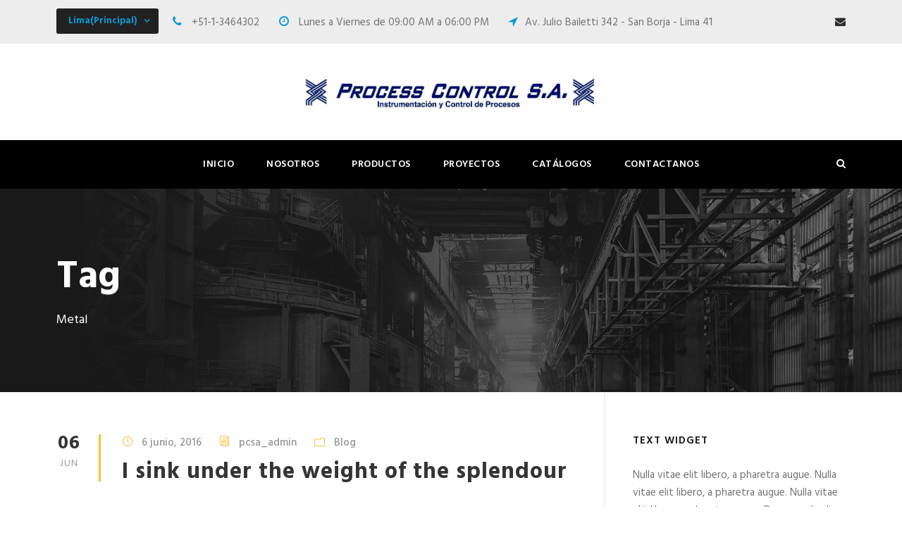

--- FILE ---
content_type: text/html; charset=UTF-8
request_url: https://www.pcsa.com.pe/tag/metal/
body_size: 14466
content:
<!DOCTYPE html>
<html lang="es" class="no-js">
<head>
	<meta charset="UTF-8">
	<meta name="viewport" content="width=device-width, initial-scale=1">
	<link rel="profile" href="http://gmpg.org/xfn/11">
	<link rel="pingback" href="https://www.pcsa.com.pe/xmlrpc.php">
	<title>Metal &#8211; PROCESS CONTROL SA</title>
<meta name='robots' content='max-image-preview:large' />
<link rel='dns-prefetch' href='//fonts.googleapis.com' />
<link rel="alternate" type="application/rss+xml" title="PROCESS CONTROL SA &raquo; Feed" href="https://www.pcsa.com.pe/feed/" />
<link rel="alternate" type="application/rss+xml" title="PROCESS CONTROL SA &raquo; Feed de los comentarios" href="https://www.pcsa.com.pe/comments/feed/" />
<link rel="alternate" type="application/rss+xml" title="PROCESS CONTROL SA &raquo; Etiqueta Metal del feed" href="https://www.pcsa.com.pe/tag/metal/feed/" />
<script type="text/javascript">
window._wpemojiSettings = {"baseUrl":"https:\/\/s.w.org\/images\/core\/emoji\/14.0.0\/72x72\/","ext":".png","svgUrl":"https:\/\/s.w.org\/images\/core\/emoji\/14.0.0\/svg\/","svgExt":".svg","source":{"concatemoji":"https:\/\/www.pcsa.com.pe\/wp-includes\/js\/wp-emoji-release.min.js?ver=6.3.7"}};
/*! This file is auto-generated */
!function(i,n){var o,s,e;function c(e){try{var t={supportTests:e,timestamp:(new Date).valueOf()};sessionStorage.setItem(o,JSON.stringify(t))}catch(e){}}function p(e,t,n){e.clearRect(0,0,e.canvas.width,e.canvas.height),e.fillText(t,0,0);var t=new Uint32Array(e.getImageData(0,0,e.canvas.width,e.canvas.height).data),r=(e.clearRect(0,0,e.canvas.width,e.canvas.height),e.fillText(n,0,0),new Uint32Array(e.getImageData(0,0,e.canvas.width,e.canvas.height).data));return t.every(function(e,t){return e===r[t]})}function u(e,t,n){switch(t){case"flag":return n(e,"\ud83c\udff3\ufe0f\u200d\u26a7\ufe0f","\ud83c\udff3\ufe0f\u200b\u26a7\ufe0f")?!1:!n(e,"\ud83c\uddfa\ud83c\uddf3","\ud83c\uddfa\u200b\ud83c\uddf3")&&!n(e,"\ud83c\udff4\udb40\udc67\udb40\udc62\udb40\udc65\udb40\udc6e\udb40\udc67\udb40\udc7f","\ud83c\udff4\u200b\udb40\udc67\u200b\udb40\udc62\u200b\udb40\udc65\u200b\udb40\udc6e\u200b\udb40\udc67\u200b\udb40\udc7f");case"emoji":return!n(e,"\ud83e\udef1\ud83c\udffb\u200d\ud83e\udef2\ud83c\udfff","\ud83e\udef1\ud83c\udffb\u200b\ud83e\udef2\ud83c\udfff")}return!1}function f(e,t,n){var r="undefined"!=typeof WorkerGlobalScope&&self instanceof WorkerGlobalScope?new OffscreenCanvas(300,150):i.createElement("canvas"),a=r.getContext("2d",{willReadFrequently:!0}),o=(a.textBaseline="top",a.font="600 32px Arial",{});return e.forEach(function(e){o[e]=t(a,e,n)}),o}function t(e){var t=i.createElement("script");t.src=e,t.defer=!0,i.head.appendChild(t)}"undefined"!=typeof Promise&&(o="wpEmojiSettingsSupports",s=["flag","emoji"],n.supports={everything:!0,everythingExceptFlag:!0},e=new Promise(function(e){i.addEventListener("DOMContentLoaded",e,{once:!0})}),new Promise(function(t){var n=function(){try{var e=JSON.parse(sessionStorage.getItem(o));if("object"==typeof e&&"number"==typeof e.timestamp&&(new Date).valueOf()<e.timestamp+604800&&"object"==typeof e.supportTests)return e.supportTests}catch(e){}return null}();if(!n){if("undefined"!=typeof Worker&&"undefined"!=typeof OffscreenCanvas&&"undefined"!=typeof URL&&URL.createObjectURL&&"undefined"!=typeof Blob)try{var e="postMessage("+f.toString()+"("+[JSON.stringify(s),u.toString(),p.toString()].join(",")+"));",r=new Blob([e],{type:"text/javascript"}),a=new Worker(URL.createObjectURL(r),{name:"wpTestEmojiSupports"});return void(a.onmessage=function(e){c(n=e.data),a.terminate(),t(n)})}catch(e){}c(n=f(s,u,p))}t(n)}).then(function(e){for(var t in e)n.supports[t]=e[t],n.supports.everything=n.supports.everything&&n.supports[t],"flag"!==t&&(n.supports.everythingExceptFlag=n.supports.everythingExceptFlag&&n.supports[t]);n.supports.everythingExceptFlag=n.supports.everythingExceptFlag&&!n.supports.flag,n.DOMReady=!1,n.readyCallback=function(){n.DOMReady=!0}}).then(function(){return e}).then(function(){var e;n.supports.everything||(n.readyCallback(),(e=n.source||{}).concatemoji?t(e.concatemoji):e.wpemoji&&e.twemoji&&(t(e.twemoji),t(e.wpemoji)))}))}((window,document),window._wpemojiSettings);
</script>
<style type="text/css">
img.wp-smiley,
img.emoji {
	display: inline !important;
	border: none !important;
	box-shadow: none !important;
	height: 1em !important;
	width: 1em !important;
	margin: 0 0.07em !important;
	vertical-align: -0.1em !important;
	background: none !important;
	padding: 0 !important;
}
</style>
	<link rel='stylesheet' id='wp-block-library-css' href='https://www.pcsa.com.pe/wp-includes/css/dist/block-library/style.min.css?ver=6.3.7' type='text/css' media='all' />
<style id='classic-theme-styles-inline-css' type='text/css'>
/*! This file is auto-generated */
.wp-block-button__link{color:#fff;background-color:#32373c;border-radius:9999px;box-shadow:none;text-decoration:none;padding:calc(.667em + 2px) calc(1.333em + 2px);font-size:1.125em}.wp-block-file__button{background:#32373c;color:#fff;text-decoration:none}
</style>
<style id='global-styles-inline-css' type='text/css'>
body{--wp--preset--color--black: #000000;--wp--preset--color--cyan-bluish-gray: #abb8c3;--wp--preset--color--white: #ffffff;--wp--preset--color--pale-pink: #f78da7;--wp--preset--color--vivid-red: #cf2e2e;--wp--preset--color--luminous-vivid-orange: #ff6900;--wp--preset--color--luminous-vivid-amber: #fcb900;--wp--preset--color--light-green-cyan: #7bdcb5;--wp--preset--color--vivid-green-cyan: #00d084;--wp--preset--color--pale-cyan-blue: #8ed1fc;--wp--preset--color--vivid-cyan-blue: #0693e3;--wp--preset--color--vivid-purple: #9b51e0;--wp--preset--gradient--vivid-cyan-blue-to-vivid-purple: linear-gradient(135deg,rgba(6,147,227,1) 0%,rgb(155,81,224) 100%);--wp--preset--gradient--light-green-cyan-to-vivid-green-cyan: linear-gradient(135deg,rgb(122,220,180) 0%,rgb(0,208,130) 100%);--wp--preset--gradient--luminous-vivid-amber-to-luminous-vivid-orange: linear-gradient(135deg,rgba(252,185,0,1) 0%,rgba(255,105,0,1) 100%);--wp--preset--gradient--luminous-vivid-orange-to-vivid-red: linear-gradient(135deg,rgba(255,105,0,1) 0%,rgb(207,46,46) 100%);--wp--preset--gradient--very-light-gray-to-cyan-bluish-gray: linear-gradient(135deg,rgb(238,238,238) 0%,rgb(169,184,195) 100%);--wp--preset--gradient--cool-to-warm-spectrum: linear-gradient(135deg,rgb(74,234,220) 0%,rgb(151,120,209) 20%,rgb(207,42,186) 40%,rgb(238,44,130) 60%,rgb(251,105,98) 80%,rgb(254,248,76) 100%);--wp--preset--gradient--blush-light-purple: linear-gradient(135deg,rgb(255,206,236) 0%,rgb(152,150,240) 100%);--wp--preset--gradient--blush-bordeaux: linear-gradient(135deg,rgb(254,205,165) 0%,rgb(254,45,45) 50%,rgb(107,0,62) 100%);--wp--preset--gradient--luminous-dusk: linear-gradient(135deg,rgb(255,203,112) 0%,rgb(199,81,192) 50%,rgb(65,88,208) 100%);--wp--preset--gradient--pale-ocean: linear-gradient(135deg,rgb(255,245,203) 0%,rgb(182,227,212) 50%,rgb(51,167,181) 100%);--wp--preset--gradient--electric-grass: linear-gradient(135deg,rgb(202,248,128) 0%,rgb(113,206,126) 100%);--wp--preset--gradient--midnight: linear-gradient(135deg,rgb(2,3,129) 0%,rgb(40,116,252) 100%);--wp--preset--font-size--small: 13px;--wp--preset--font-size--medium: 20px;--wp--preset--font-size--large: 36px;--wp--preset--font-size--x-large: 42px;--wp--preset--spacing--20: 0.44rem;--wp--preset--spacing--30: 0.67rem;--wp--preset--spacing--40: 1rem;--wp--preset--spacing--50: 1.5rem;--wp--preset--spacing--60: 2.25rem;--wp--preset--spacing--70: 3.38rem;--wp--preset--spacing--80: 5.06rem;--wp--preset--shadow--natural: 6px 6px 9px rgba(0, 0, 0, 0.2);--wp--preset--shadow--deep: 12px 12px 50px rgba(0, 0, 0, 0.4);--wp--preset--shadow--sharp: 6px 6px 0px rgba(0, 0, 0, 0.2);--wp--preset--shadow--outlined: 6px 6px 0px -3px rgba(255, 255, 255, 1), 6px 6px rgba(0, 0, 0, 1);--wp--preset--shadow--crisp: 6px 6px 0px rgba(0, 0, 0, 1);}:where(.is-layout-flex){gap: 0.5em;}:where(.is-layout-grid){gap: 0.5em;}body .is-layout-flow > .alignleft{float: left;margin-inline-start: 0;margin-inline-end: 2em;}body .is-layout-flow > .alignright{float: right;margin-inline-start: 2em;margin-inline-end: 0;}body .is-layout-flow > .aligncenter{margin-left: auto !important;margin-right: auto !important;}body .is-layout-constrained > .alignleft{float: left;margin-inline-start: 0;margin-inline-end: 2em;}body .is-layout-constrained > .alignright{float: right;margin-inline-start: 2em;margin-inline-end: 0;}body .is-layout-constrained > .aligncenter{margin-left: auto !important;margin-right: auto !important;}body .is-layout-constrained > :where(:not(.alignleft):not(.alignright):not(.alignfull)){max-width: var(--wp--style--global--content-size);margin-left: auto !important;margin-right: auto !important;}body .is-layout-constrained > .alignwide{max-width: var(--wp--style--global--wide-size);}body .is-layout-flex{display: flex;}body .is-layout-flex{flex-wrap: wrap;align-items: center;}body .is-layout-flex > *{margin: 0;}body .is-layout-grid{display: grid;}body .is-layout-grid > *{margin: 0;}:where(.wp-block-columns.is-layout-flex){gap: 2em;}:where(.wp-block-columns.is-layout-grid){gap: 2em;}:where(.wp-block-post-template.is-layout-flex){gap: 1.25em;}:where(.wp-block-post-template.is-layout-grid){gap: 1.25em;}.has-black-color{color: var(--wp--preset--color--black) !important;}.has-cyan-bluish-gray-color{color: var(--wp--preset--color--cyan-bluish-gray) !important;}.has-white-color{color: var(--wp--preset--color--white) !important;}.has-pale-pink-color{color: var(--wp--preset--color--pale-pink) !important;}.has-vivid-red-color{color: var(--wp--preset--color--vivid-red) !important;}.has-luminous-vivid-orange-color{color: var(--wp--preset--color--luminous-vivid-orange) !important;}.has-luminous-vivid-amber-color{color: var(--wp--preset--color--luminous-vivid-amber) !important;}.has-light-green-cyan-color{color: var(--wp--preset--color--light-green-cyan) !important;}.has-vivid-green-cyan-color{color: var(--wp--preset--color--vivid-green-cyan) !important;}.has-pale-cyan-blue-color{color: var(--wp--preset--color--pale-cyan-blue) !important;}.has-vivid-cyan-blue-color{color: var(--wp--preset--color--vivid-cyan-blue) !important;}.has-vivid-purple-color{color: var(--wp--preset--color--vivid-purple) !important;}.has-black-background-color{background-color: var(--wp--preset--color--black) !important;}.has-cyan-bluish-gray-background-color{background-color: var(--wp--preset--color--cyan-bluish-gray) !important;}.has-white-background-color{background-color: var(--wp--preset--color--white) !important;}.has-pale-pink-background-color{background-color: var(--wp--preset--color--pale-pink) !important;}.has-vivid-red-background-color{background-color: var(--wp--preset--color--vivid-red) !important;}.has-luminous-vivid-orange-background-color{background-color: var(--wp--preset--color--luminous-vivid-orange) !important;}.has-luminous-vivid-amber-background-color{background-color: var(--wp--preset--color--luminous-vivid-amber) !important;}.has-light-green-cyan-background-color{background-color: var(--wp--preset--color--light-green-cyan) !important;}.has-vivid-green-cyan-background-color{background-color: var(--wp--preset--color--vivid-green-cyan) !important;}.has-pale-cyan-blue-background-color{background-color: var(--wp--preset--color--pale-cyan-blue) !important;}.has-vivid-cyan-blue-background-color{background-color: var(--wp--preset--color--vivid-cyan-blue) !important;}.has-vivid-purple-background-color{background-color: var(--wp--preset--color--vivid-purple) !important;}.has-black-border-color{border-color: var(--wp--preset--color--black) !important;}.has-cyan-bluish-gray-border-color{border-color: var(--wp--preset--color--cyan-bluish-gray) !important;}.has-white-border-color{border-color: var(--wp--preset--color--white) !important;}.has-pale-pink-border-color{border-color: var(--wp--preset--color--pale-pink) !important;}.has-vivid-red-border-color{border-color: var(--wp--preset--color--vivid-red) !important;}.has-luminous-vivid-orange-border-color{border-color: var(--wp--preset--color--luminous-vivid-orange) !important;}.has-luminous-vivid-amber-border-color{border-color: var(--wp--preset--color--luminous-vivid-amber) !important;}.has-light-green-cyan-border-color{border-color: var(--wp--preset--color--light-green-cyan) !important;}.has-vivid-green-cyan-border-color{border-color: var(--wp--preset--color--vivid-green-cyan) !important;}.has-pale-cyan-blue-border-color{border-color: var(--wp--preset--color--pale-cyan-blue) !important;}.has-vivid-cyan-blue-border-color{border-color: var(--wp--preset--color--vivid-cyan-blue) !important;}.has-vivid-purple-border-color{border-color: var(--wp--preset--color--vivid-purple) !important;}.has-vivid-cyan-blue-to-vivid-purple-gradient-background{background: var(--wp--preset--gradient--vivid-cyan-blue-to-vivid-purple) !important;}.has-light-green-cyan-to-vivid-green-cyan-gradient-background{background: var(--wp--preset--gradient--light-green-cyan-to-vivid-green-cyan) !important;}.has-luminous-vivid-amber-to-luminous-vivid-orange-gradient-background{background: var(--wp--preset--gradient--luminous-vivid-amber-to-luminous-vivid-orange) !important;}.has-luminous-vivid-orange-to-vivid-red-gradient-background{background: var(--wp--preset--gradient--luminous-vivid-orange-to-vivid-red) !important;}.has-very-light-gray-to-cyan-bluish-gray-gradient-background{background: var(--wp--preset--gradient--very-light-gray-to-cyan-bluish-gray) !important;}.has-cool-to-warm-spectrum-gradient-background{background: var(--wp--preset--gradient--cool-to-warm-spectrum) !important;}.has-blush-light-purple-gradient-background{background: var(--wp--preset--gradient--blush-light-purple) !important;}.has-blush-bordeaux-gradient-background{background: var(--wp--preset--gradient--blush-bordeaux) !important;}.has-luminous-dusk-gradient-background{background: var(--wp--preset--gradient--luminous-dusk) !important;}.has-pale-ocean-gradient-background{background: var(--wp--preset--gradient--pale-ocean) !important;}.has-electric-grass-gradient-background{background: var(--wp--preset--gradient--electric-grass) !important;}.has-midnight-gradient-background{background: var(--wp--preset--gradient--midnight) !important;}.has-small-font-size{font-size: var(--wp--preset--font-size--small) !important;}.has-medium-font-size{font-size: var(--wp--preset--font-size--medium) !important;}.has-large-font-size{font-size: var(--wp--preset--font-size--large) !important;}.has-x-large-font-size{font-size: var(--wp--preset--font-size--x-large) !important;}
.wp-block-navigation a:where(:not(.wp-element-button)){color: inherit;}
:where(.wp-block-post-template.is-layout-flex){gap: 1.25em;}:where(.wp-block-post-template.is-layout-grid){gap: 1.25em;}
:where(.wp-block-columns.is-layout-flex){gap: 2em;}:where(.wp-block-columns.is-layout-grid){gap: 2em;}
.wp-block-pullquote{font-size: 1.5em;line-height: 1.6;}
</style>
<link rel='stylesheet' id='contact-form-7-css' href='https://www.pcsa.com.pe/wp-content/plugins/contact-form-7/includes/css/styles.css?ver=5.1.7' type='text/css' media='all' />
<link rel='stylesheet' id='gdlr-core-google-font-css' href='https://fonts.googleapis.com/css?family=Hind%3A300%2Cregular%2C500%2C600%2C700%7CDroid+Serif%3Aregular%2Citalic%2C700%2C700italic&#038;subset=latin%2Clatin-ext%2Cdevanagari&#038;ver=6.3.7' type='text/css' media='all' />
<link rel='stylesheet' id='gdlr-core-plugin-css' href='https://www.pcsa.com.pe/wp-content/plugins/goodlayers-core/plugins/combine/style.css?ver=6.3.7' type='text/css' media='all' />
<link rel='stylesheet' id='gdlr-core-page-builder-css' href='https://www.pcsa.com.pe/wp-content/plugins/goodlayers-core/include/css/page-builder.css?ver=6.3.7' type='text/css' media='all' />
<link rel='stylesheet' id='dashicons-css' href='https://www.pcsa.com.pe/wp-includes/css/dashicons.min.css?ver=6.3.7' type='text/css' media='all' />
<link rel='stylesheet' id='realfactory-style-core-css' href='https://www.pcsa.com.pe/wp-content/themes/realfactory/css/style-core.css?ver=6.3.7' type='text/css' media='all' />
<link rel='stylesheet' id='realfactory-custom-style-css' href='https://www.pcsa.com.pe/wp-content/uploads/rftr-style-custom.css?1585877473&#038;ver=6.3.7' type='text/css' media='all' />
<script type='text/javascript' src='https://www.pcsa.com.pe/wp-includes/js/jquery/jquery.min.js?ver=3.7.0' id='jquery-core-js'></script>
<script type='text/javascript' src='https://www.pcsa.com.pe/wp-includes/js/jquery/jquery-migrate.min.js?ver=3.4.1' id='jquery-migrate-js'></script>
<script type='text/javascript' src='https://www.pcsa.com.pe/wp-content/plugins/flowpaper-lite-pdf-flipbook/assets/lity/lity.min.js' id='lity-js-js'></script>
<link rel="https://api.w.org/" href="https://www.pcsa.com.pe/wp-json/" /><link rel="alternate" type="application/json" href="https://www.pcsa.com.pe/wp-json/wp/v2/tags/10" /><link rel="EditURI" type="application/rsd+xml" title="RSD" href="https://www.pcsa.com.pe/xmlrpc.php?rsd" />
<meta name="generator" content="WordPress 6.3.7" />
<!--[if lt IE 9]>
<script src="https://www.pcsa.com.pe/wp-content/themes/realfactory/js/html5.js"></script>
<![endif]-->
<style type="text/css">.recentcomments a{display:inline !important;padding:0 !important;margin:0 !important;}</style><style type="text/css">/** Mega Menu CSS: fs **/</style>
</head>

<body class="archive tag tag-metal tag-10 gdlr-core-body realfactory-body realfactory-body-front realfactory-full  realfactory-with-sticky-navigation gdlr-core-link-to-lightbox">
<div class="realfactory-mobile-header-wrap" ><div class="realfactory-mobile-header realfactory-header-background realfactory-style-slide" id="realfactory-mobile-header" ><div class="realfactory-mobile-header-container realfactory-container" ><div class="realfactory-logo  realfactory-item-pdlr"><div class="realfactory-logo-inner"><a href="https://www.pcsa.com.pe/" ><img src="https://www.pcsa.com.pe/wp-content/uploads/2023/10/PCSA.png" alt="" width="1882" height="189" /></a></div></div><div class="realfactory-mobile-menu-right" ><div class="realfactory-main-menu-search" id="realfactory-mobile-top-search" ><i class="fa fa-search" ></i></div><div class="realfactory-top-search-wrap" >
	<div class="realfactory-top-search-close" ></div>

	<div class="realfactory-top-search-row" >
		<div class="realfactory-top-search-cell" >
			<form role="search" method="get" class="search-form" action="https://www.pcsa.com.pe/">
				<input type="text" class="search-field realfactory-title-font" placeholder="Search..." value="" name="s">
				<div class="realfactory-top-search-submit"><i class="fa fa-search" ></i></div>
				<input type="submit" class="search-submit" value="Search">
				<div class="realfactory-top-search-close"><i class="icon_close" ></i></div>
			</form>
		</div>
	</div>

</div>
<div class="realfactory-mobile-menu" ><a class="realfactory-mm-menu-button realfactory-mobile-menu-button realfactory-mobile-button-hamburger-with-border" href="#realfactory-mobile-menu"  ><i class="fa fa-bars" ></i></a><div class="realfactory-mm-menu-wrap realfactory-navigation-font" id="realfactory-mobile-menu" data-slide="right" ><ul id="menu-menu_pcsa" class="m-menu"><li class="menu-item menu-item-type-post_type menu-item-object-page menu-item-home menu-item-4266"><a href="https://www.pcsa.com.pe/">INICIO</a></li>
<li class="menu-item menu-item-type-post_type menu-item-object-page menu-item-has-children menu-item-3937"><a href="https://www.pcsa.com.pe/about-us/">Nosotros</a>
<ul class="sub-menu">
	<li class="menu-item menu-item-type-post_type menu-item-object-page menu-item-4073"><a href="https://www.pcsa.com.pe/quienes-somos/">QUIENES SOMOS</a></li>
	<li class="menu-item menu-item-type-post_type menu-item-object-page menu-item-4075"><a href="https://www.pcsa.com.pe/mision/">Misión</a></li>
	<li class="menu-item menu-item-type-post_type menu-item-object-page menu-item-4074"><a href="https://www.pcsa.com.pe/vision/">Visión</a></li>
</ul>
</li>
<li class="menu-item menu-item-type-post_type menu-item-object-page menu-item-has-children menu-item-4078"><a href="https://www.pcsa.com.pe/productos/">Productos</a>
<ul class="sub-menu">
	<li class="menu-item menu-item-type-custom menu-item-object-custom menu-item-has-children menu-item-4082"><a target="_blank" rel="noopener" href="https://industrial.omron.mx/en/products">OMRON</a>
	<ul class="sub-menu">
		<li class="menu-item menu-item-type-custom menu-item-object-custom menu-item-has-children menu-item-4130"><a target="_blank" rel="noopener" href="https://industrial.omron.mx/es/products/automation-systems">Sistemas de Automatización</a>
		<ul class="sub-menu">
			<li class="menu-item menu-item-type-custom menu-item-object-custom menu-item-4131"><a target="_blank" rel="noopener" href="https://industrial.omron.mx/es/products/machine-automation-controllers">Controladores para la automatización de máquinas</a></li>
			<li class="menu-item menu-item-type-custom menu-item-object-custom menu-item-4132"><a target="_blank" rel="noopener" href="https://industrial.omron.mx/es/products/programmable-logic-controllers">Autómatas programables</a></li>
			<li class="menu-item menu-item-type-custom menu-item-object-custom menu-item-4133"><a target="_blank" rel="noopener" href="https://industrial.omron.mx/es/products/remote-io">E/S remotas</a></li>
			<li class="menu-item menu-item-type-custom menu-item-object-custom menu-item-4134"><a target="_blank" rel="noopener" href="https://industrial.omron.mx/es/products/human-machine-interface">Interfaces hombre-máquina</a></li>
		</ul>
</li>
		<li class="menu-item menu-item-type-custom menu-item-object-custom menu-item-has-children menu-item-4135"><a target="_blank" rel="noopener" href="https://industrial.omron.mx/es/products/motion-and-drives">Control de Velocidad y Posición</a>
		<ul class="sub-menu">
			<li class="menu-item menu-item-type-custom menu-item-object-custom menu-item-4136"><a target="_blank" rel="noopener" href="https://industrial.omron.mx/es/products/motion-controllers">Controladores de movimiento</a></li>
			<li class="menu-item menu-item-type-custom menu-item-object-custom menu-item-4137"><a target="_blank" rel="noopener" href="https://industrial.omron.mx/es/products/servo-systems">Servosistemas</a></li>
			<li class="menu-item menu-item-type-custom menu-item-object-custom menu-item-4138"><a target="_blank" rel="noopener" href="https://industrial.omron.mx/es/products/frequency-inverters">Inversores de frecuencia</a></li>
		</ul>
</li>
		<li class="menu-item menu-item-type-custom menu-item-object-custom menu-item-has-children menu-item-4139"><a target="_blank" rel="noopener" href="https://industrial.omron.mx/es/products/robotics">Robótica</a>
		<ul class="sub-menu">
			<li class="menu-item menu-item-type-custom menu-item-object-custom menu-item-4140"><a target="_blank" rel="noopener" href="https://industrial.omron.mx/es/products">Robots industriales</a></li>
			<li class="menu-item menu-item-type-custom menu-item-object-custom menu-item-4141"><a target="_blank" rel="noopener" href="https://industrial.omron.mx/es/products/linear-axis-cartesian">Eje lineal (cartesiano)</a></li>
			<li class="menu-item menu-item-type-custom menu-item-object-custom menu-item-4142"><a target="_blank" rel="noopener" href="https://industrial.omron.mx/es/products/mobile-robots">Robots móviles</a></li>
		</ul>
</li>
		<li class="menu-item menu-item-type-custom menu-item-object-custom menu-item-has-children menu-item-4143"><a target="_blank" rel="noopener" href="https://industrial.omron.mx/es/products/sensing">Sensores</a>
		<ul class="sub-menu">
			<li class="menu-item menu-item-type-custom menu-item-object-custom menu-item-4144"><a target="_blank" rel="noopener" href="https://industrial.omron.mx/es/products/photoelectric-sensors">Sensores fotoeléctricos</a></li>
			<li class="menu-item menu-item-type-custom menu-item-object-custom menu-item-4145"><a target="_blank" rel="noopener" href="https://industrial.omron.mx/es/products/mark-and-colour-sensors">Sensores de colores y marca de impresión</a></li>
			<li class="menu-item menu-item-type-custom menu-item-object-custom menu-item-4146"><a target="_blank" rel="noopener" href="https://industrial.omron.mx/es/products/light-curtains">Barreras ópticas y sensores de área</a></li>
			<li class="menu-item menu-item-type-custom menu-item-object-custom menu-item-4147"><a target="_blank" rel="noopener" href="https://industrial.omron.mx/es/products/fiber-optic-sensors">Sensores de fibra óptica</a></li>
			<li class="menu-item menu-item-type-custom menu-item-object-custom menu-item-4148"><a target="_blank" rel="noopener" href="https://industrial.omron.mx/es/products/inductive-sensors">Sensores de proximidad</a></li>
			<li class="menu-item menu-item-type-custom menu-item-object-custom menu-item-4149"><a target="_blank" rel="noopener" href="https://industrial.omron.mx/es/products/mechanical-sensors-limit-switches">Sensores mecánicos/finales de carrera</a></li>
			<li class="menu-item menu-item-type-custom menu-item-object-custom menu-item-4150"><a target="_blank" rel="noopener" href="https://industrial.omron.mx/es/products/-inspection-ident-systems">Sistemas de visión e identificación</a></li>
			<li class="menu-item menu-item-type-custom menu-item-object-custom menu-item-4151"><a target="_blank" rel="noopener" href="https://industrial.omron.mx/es/products/-measurement-sensors">Sensores de medición</a></li>
			<li class="menu-item menu-item-type-custom menu-item-object-custom menu-item-4152"><a target="_blank" rel="noopener" href="https://industrial.omron.mx/es/products/rotary-encoders">Encoders rotativos</a></li>
			<li class="menu-item menu-item-type-custom menu-item-object-custom menu-item-4153"><a target="_blank" rel="noopener" href="https://industrial.omron.mx/es/products/ultrasonic-sensor">Sensores ultrasónicos</a></li>
		</ul>
</li>
		<li class="menu-item menu-item-type-custom menu-item-object-custom menu-item-has-children menu-item-4154"><a target="_blank" rel="noopener" href="https://industrial.omron.mx/es/products/control-components">Componentes de Control</a>
		<ul class="sub-menu">
			<li class="menu-item menu-item-type-custom menu-item-object-custom menu-item-4155"><a target="_blank" rel="noopener" href="https://industrial.omron.mx/es/products/temperature--controllers">Controladores de temperatura</a></li>
			<li class="menu-item menu-item-type-custom menu-item-object-custom menu-item-4156"><a target="_blank" rel="noopener" href="https://industrial.omron.mx/es/products/power-supplies">Fuentes de alimentación</a></li>
			<li class="menu-item menu-item-type-custom menu-item-object-custom menu-item-4157"><a target="_blank" rel="noopener" href="https://industrial.omron.mx/es/products/timers">Temporizadores</a></li>
			<li class="menu-item menu-item-type-custom menu-item-object-custom menu-item-4158"><a target="_blank" rel="noopener" href="https://industrial.omron.mx/es/products/counters">Contadores</a></li>
			<li class="menu-item menu-item-type-custom menu-item-object-custom menu-item-4159"><a target="_blank" rel="noopener" href="https://industrial.omron.mx/es/products/programmable-relays">Relevadores programables</a></li>
			<li class="menu-item menu-item-type-custom menu-item-object-custom menu-item-4160"><a target="_blank" rel="noopener" href="https://industrial.omron.mx/es/products/digital-panel-indicators">Indicadores de panel digitales</a></li>
			<li class="menu-item menu-item-type-custom menu-item-object-custom menu-item-4161"><a target="_blank" rel="noopener" href="https://industrial.omron.mx/es/products/energy-monitoring-devices">Dispositivos de monitorización de energía</a></li>
		</ul>
</li>
		<li class="menu-item menu-item-type-custom menu-item-object-custom menu-item-has-children menu-item-4162"><a target="_blank" rel="noopener" href="https://industrial.omron.mx/es/products/switching-components">Componentes de Conmutación</a>
		<ul class="sub-menu">
			<li class="menu-item menu-item-type-custom menu-item-object-custom menu-item-4163"><a target="_blank" rel="noopener" href="https://industrial.omron.mx/es/products/electromechanical-relays">Relevadores electromecánicos</a></li>
			<li class="menu-item menu-item-type-custom menu-item-object-custom menu-item-4164"><a target="_blank" rel="noopener" href="https://industrial.omron.mx/es/products/solid-state-relays">Relevadores de estado sólido</a></li>
			<li class="menu-item menu-item-type-custom menu-item-object-custom menu-item-4165"><a target="_blank" rel="noopener" href="https://industrial.omron.mx/es/products/monitoring-products">Productos para monitorización</a></li>
			<li class="menu-item menu-item-type-custom menu-item-object-custom menu-item-4166"><a target="_blank" rel="noopener" href="https://industrial.omron.mx/es/products/pushbutton-switches">Interruptores de Botón</a></li>
			<li class="menu-item menu-item-type-custom menu-item-object-custom menu-item-4167"><a target="_blank" rel="noopener" href="https://industrial.omron.mx/es/products/terminal-blocks">Terminal Blocks</a></li>
		</ul>
</li>
		<li class="menu-item menu-item-type-custom menu-item-object-custom menu-item-has-children menu-item-4168"><a target="_blank" rel="noopener" href="https://industrial.omron.mx/es/products/software">Software</a>
		<ul class="sub-menu">
			<li class="menu-item menu-item-type-custom menu-item-object-custom menu-item-4169"><a target="_blank" rel="noopener" href="https://industrial.omron.mx/es/products/cx-one">CX-One / CX-One Lite</a></li>
			<li class="menu-item menu-item-type-custom menu-item-object-custom menu-item-4170"><a target="_blank" rel="noopener" href="https://industrial.omron.mx/es/products/sysmac-studio">Sysmac Studio</a></li>
			<li class="menu-item menu-item-type-custom menu-item-object-custom menu-item-4171"><a target="_blank" rel="noopener" href="https://industrial.omron.mx/es/products/indusoft-scada">InduSoft SCADA</a></li>
		</ul>
</li>
	</ul>
</li>
	<li class="menu-item menu-item-type-custom menu-item-object-custom menu-item-has-children menu-item-4086"><a target="_blank" rel="noopener" href="http://pe.krohne.com/es/">KROHNE</a>
	<ul class="sub-menu">
		<li class="menu-item menu-item-type-custom menu-item-object-custom menu-item-has-children menu-item-4087"><a target="_blank" rel="noopener" href="http://pe.krohne.com/es/productos/medicion-de-nivel/">Medidores de Nivel</a>
		<ul class="sub-menu">
			<li class="menu-item menu-item-type-custom menu-item-object-custom menu-item-4088"><a target="_blank" rel="noopener" href="http://pe.krohne.com/es/productos/medicion-de-nivel/medida-de-nivel-sin-contacto/">Radar y Ultrasonido</a></li>
			<li class="menu-item menu-item-type-custom menu-item-object-custom menu-item-4089"><a target="_blank" rel="noopener" href="http://pe.krohne.com/es/productos/medicion-de-nivel/medida-de-nivel-con-contacto/">Onda Guiada</a></li>
			<li class="menu-item menu-item-type-custom menu-item-object-custom menu-item-4090"><a target="_blank" rel="noopener" href="http://pe.krohne.com/es/productos/medicion-de-nivel/interruptores/">Interruptores</a></li>
			<li class="menu-item menu-item-type-custom menu-item-object-custom menu-item-4091"><a target="_blank" rel="noopener" href="http://pe.krohne.com/es/productos/medicion-de-nivel/otros-medidores-de-nivel/">Indicador de Nivel Bypass</a></li>
		</ul>
</li>
		<li class="menu-item menu-item-type-custom menu-item-object-custom menu-item-has-children menu-item-4092"><a target="_blank" rel="noopener" href="http://pe.krohne.com/es/productos/medicion-de-caudal/">Medidores de Caudal</a>
		<ul class="sub-menu">
			<li class="menu-item menu-item-type-custom menu-item-object-custom menu-item-4093"><a target="_blank" rel="noopener" href="http://pe.krohne.com/es/productos/medicion-de-caudal/caudalimetros-electromagneticos/">Electromagnético</a></li>
			<li class="menu-item menu-item-type-custom menu-item-object-custom menu-item-4094"><a target="_blank" rel="noopener" href="http://pe.krohne.com/es/productos/medicion-de-caudal/caudalimetros-masicos/">Másicos</a></li>
			<li class="menu-item menu-item-type-custom menu-item-object-custom menu-item-4095"><a target="_blank" rel="noopener" href="http://pe.krohne.com/es/productos/medicion-de-caudal/caudalimetros-vortex/">Vortex</a></li>
			<li class="menu-item menu-item-type-custom menu-item-object-custom menu-item-4096"><a target="_blank" rel="noopener" href="http://pe.krohne.com/es/productos/medicion-de-caudal/caudalimetros-ultrasonicos/">Ultrasonico</a></li>
			<li class="menu-item menu-item-type-custom menu-item-object-custom menu-item-4097"><a target="_blank" rel="noopener" href="http://pe.krohne.com/es/productos/medicion-de-caudal/caudalimetros-de-area-variable/">Área Variable</a></li>
		</ul>
</li>
		<li class="menu-item menu-item-type-custom menu-item-object-custom menu-item-4098"><a target="_blank" rel="noopener" href="http://pe.krohne.com/es/productos/medicion-de-la-temperatura/">Temperatura</a></li>
		<li class="menu-item menu-item-type-custom menu-item-object-custom menu-item-4099"><a target="_blank" rel="noopener" href="http://pe.krohne.com/es/productos/medicion-de-presion/">Presión</a></li>
		<li class="menu-item menu-item-type-custom menu-item-object-custom menu-item-has-children menu-item-4100"><a target="_blank" rel="noopener" href="http://pe.krohne.com/es/productos/instrumentos-de-analisis/">Variables Analiticas</a>
		<ul class="sub-menu">
			<li class="menu-item menu-item-type-custom menu-item-object-custom menu-item-4101"><a target="_blank" rel="noopener" href="http://pe.krohne.com/es/productos/instrumentos-de-analisis/phorp/">PH/ORP</a></li>
			<li class="menu-item menu-item-type-custom menu-item-object-custom menu-item-4102"><a target="_blank" rel="noopener" href="http://pe.krohne.com/es/productos/instrumentos-de-analisis/turbidez/">Turbidez</a></li>
			<li class="menu-item menu-item-type-custom menu-item-object-custom menu-item-4103"><a target="_blank" rel="noopener" href="http://pe.krohne.com/es/productos/instrumentos-de-analisis/conductividad/">Conductividad</a></li>
			<li class="menu-item menu-item-type-custom menu-item-object-custom menu-item-4104"><a target="_blank" rel="noopener" href="http://pe.krohne.com/es/productos/instrumentos-de-analisis/cloro-libre-dioxido-de-cloro-medida-de-ozono/">Ozono/ Cloro</a></li>
			<li class="menu-item menu-item-type-custom menu-item-object-custom menu-item-4105"><a target="_blank" rel="noopener" href="http://pe.krohne.com/es/productos/instrumentos-de-analisis/oxigeno-disuelto/">Oxigeno Disuelto</a></li>
			<li class="menu-item menu-item-type-custom menu-item-object-custom menu-item-has-children menu-item-4106"><a target="_blank" rel="noopener" href="http://pe.krohne.com/es/productos/instrumentos-de-analisis/manta-de-lodo/">Nivel Lodos</a>
			<ul class="sub-menu">
				<li class="menu-item menu-item-type-custom menu-item-object-custom menu-item-has-children menu-item-4107"><a target="_blank" rel="noopener" href="http://www.ueonline.com/">UNITED ELECTRIC CONTROLS</a>
				<ul class="sub-menu">
					<li class="menu-item menu-item-type-custom menu-item-object-custom menu-item-4108"><a target="_blank" rel="noopener" href="http://www.appliedsensortech.com/catalog.pdf">Sensores de Temperatura</a></li>
					<li class="menu-item menu-item-type-custom menu-item-object-custom menu-item-4109"><a target="_blank" rel="noopener" href="http://www.ueonline.com/catalog/sfc-10-esla.pdf">Transmisores e Interruptores de Presión y Temperatura</a></li>
				</ul>
</li>
			</ul>
</li>
		</ul>
</li>
	</ul>
</li>
	<li class="menu-item menu-item-type-custom menu-item-object-custom menu-item-has-children menu-item-4081"><a target="_blank" rel="noopener" href="https://www.vega.com/home_es">VEGA</a>
	<ul class="sub-menu">
		<li class="menu-item menu-item-type-custom menu-item-object-custom menu-item-4083"><a target="_blank" rel="noopener" href="https://www.vega.com/es-ES/home_es/Productos">Productos</a></li>
	</ul>
</li>
	<li class="menu-item menu-item-type-custom menu-item-object-custom menu-item-has-children menu-item-4111"><a target="_blank" rel="noopener" href="https://dimetix.com/">DIMETIX</a>
	<ul class="sub-menu">
		<li class="menu-item menu-item-type-custom menu-item-object-custom menu-item-4112"><a target="_blank" rel="noopener" href="https://dimetix.com/en/?product=eds-c">EDS-C</a></li>
		<li class="menu-item menu-item-type-custom menu-item-object-custom menu-item-4113"><a target="_blank" rel="noopener" href="https://dimetix.com/en/?product=dls-c">DLS-C</a></li>
		<li class="menu-item menu-item-type-custom menu-item-object-custom menu-item-4114"><a target="_blank" rel="noopener" href="https://dimetix.com/en/?product=fls-c">FLS-C</a></li>
	</ul>
</li>
	<li class="menu-item menu-item-type-custom menu-item-object-custom menu-item-has-children menu-item-4115"><a target="_blank" rel="noopener" href="http://www.m-system.co.jp/english/">M-SYSTEM</a>
	<ul class="sub-menu">
		<li class="menu-item menu-item-type-custom menu-item-object-custom menu-item-4116"><a target="_blank" rel="noopener" href="http://www.m-system.co.jp/english/products/signal/index.html">Acondicionadores de Señales</a></li>
		<li class="menu-item menu-item-type-custom menu-item-object-custom menu-item-4117"><a target="_blank" rel="noopener" href="http://www.m-system.co.jp/english/products/remote/index.html">E/S Remotas / Pasarelas</a></li>
		<li class="menu-item menu-item-type-custom menu-item-object-custom menu-item-4118"><a target="_blank" rel="noopener" href="http://www.m-system.co.jp/english/products/recorder/index.html">Registradores</a></li>
		<li class="menu-item menu-item-type-custom menu-item-object-custom menu-item-4119"><a target="_blank" rel="noopener" href="http://www.m-system.co.jp/english/products/software/index.html">Adquisición de Datos Remotos</a></li>
		<li class="menu-item menu-item-type-custom menu-item-object-custom menu-item-4120"><a target="_blank" rel="noopener" href="http://www.m-system.co.jp/english/products/weblogger/index.html">Web Datalogger</a></li>
		<li class="menu-item menu-item-type-custom menu-item-object-custom menu-item-4121"><a target="_blank" rel="noopener" href="http://www.m-system.co.jp/english/products/pid/index.html">Control PID</a></li>
		<li class="menu-item menu-item-type-custom menu-item-object-custom menu-item-4122"><a target="_blank" rel="noopener" href="http://www.m-system.co.jp/english/products/power/index.html">Medidores de Energía</a></li>
	</ul>
</li>
	<li class="menu-item menu-item-type-custom menu-item-object-custom menu-item-has-children menu-item-4123"><a target="_blank" rel="noopener" href="http://www.blhnobel.com/products">BLH NOBEL</a>
	<ul class="sub-menu">
		<li class="menu-item menu-item-type-custom menu-item-object-custom menu-item-4124"><a target="_blank" rel="noopener" href="http://www.blhnobel.com/pca/src/#/load-cells">Celdas de Carga</a></li>
		<li class="menu-item menu-item-type-custom menu-item-object-custom menu-item-4125"><a target="_blank" rel="noopener" href="http://www.blhnobel.com/pca/src/#/instruments">Indicadores de Peso</a></li>
		<li class="menu-item menu-item-type-custom menu-item-object-custom menu-item-4126"><a target="_blank" rel="noopener" href="http://www.blhnobel.com/pca/src/#/web-tension">Medición de Tensión</a></li>
		<li class="menu-item menu-item-type-custom menu-item-object-custom menu-item-4127"><a target="_blank" rel="noopener" href="http://www.blhnobel.com/pca/src/#/motion-force-control">Desplazamiento y Fuerza</a></li>
	</ul>
</li>
	<li class="menu-item menu-item-type-custom menu-item-object-custom menu-item-has-children menu-item-4128"><a target="_blank" rel="noopener" href="http://www.atmi.fr/flotador/medidores-de-nivel-para-liquidos-y-solidos.html">ATMI</a>
	<ul class="sub-menu">
		<li class="menu-item menu-item-type-custom menu-item-object-custom menu-item-4129"><a target="_blank" rel="noopener" href="http://www.atmi.fr/flotador/medidores-de-nivel-para-liquidos-y-solidos.html">Boyas / Detección de nivel</a></li>
	</ul>
</li>
	<li class="menu-item menu-item-type-custom menu-item-object-custom menu-item-4330"><a target="_blank" rel="noopener" href="https://micronicsflowmeters.com/">MICRONICS</a></li>
	<li class="menu-item menu-item-type-custom menu-item-object-custom menu-item-4428"><a target="_blank" rel="noopener" href="https://www.rototherm.co.uk/">ROTOTHERM</a></li>
	<li class="menu-item menu-item-type-custom menu-item-object-custom menu-item-4435"><a target="_blank" rel="noopener" href="https://www.fine-tek.com/">FINETEK</a></li>
	<li class="menu-item menu-item-type-custom menu-item-object-custom menu-item-4433"><a target="_blank" rel="noopener" href="https://www.redmeters.com/">REDMETERS</a></li>
	<li class="menu-item menu-item-type-custom menu-item-object-custom menu-item-4443"><a target="_blank" rel="noopener" href="https://www.ditel.es/">DITEL</a></li>
	<li class="menu-item menu-item-type-custom menu-item-object-custom menu-item-4504"><a target="_blank" rel="noopener" href="https://muetec-instruments.de/en/service/development-design/">MUTEC</a></li>
	<li class="menu-item menu-item-type-custom menu-item-object-custom menu-item-4497"><a target="_blank" rel="noopener" href="https://www.farell-i.com/es">FARELL</a></li>
	<li class="menu-item menu-item-type-custom menu-item-object-custom menu-item-4498"><a target="_blank" rel="noopener" href="https://reotemp.com/">REOTEMP</a></li>
	<li class="menu-item menu-item-type-custom menu-item-object-custom menu-item-4540"><a target="_blank" rel="noopener" href="https://www.ueonline.com/">UNITED ELECTRIC CONTROLS</a></li>
	<li class="menu-item menu-item-type-custom menu-item-object-custom menu-item-4543"><a target="_blank" rel="noopener" href="https://simpsonelectric.com/">SIMPSON ELECTRIC</a></li>
	<li class="menu-item menu-item-type-custom menu-item-object-custom menu-item-4552"><a target="_blank" rel="noopener" href="https://www.gfps.com/mx/es-mx.html">GEORG FISCHER</a></li>
</ul>
</li>
<li class="menu-item menu-item-type-post_type menu-item-object-page menu-item-4019"><a href="https://www.pcsa.com.pe/proyectos/">PROYECTOS</a></li>
<li class="menu-item menu-item-type-post_type menu-item-object-page menu-item-4316"><a href="https://www.pcsa.com.pe/catalogos/">CATÁLOGOS</a></li>
<li class="menu-item menu-item-type-post_type menu-item-object-page menu-item-3987"><a href="https://www.pcsa.com.pe/contactanos/">Contactanos</a></li>
</ul></div></div></div></div></div></div><div class="realfactory-body-outer-wrapper ">
		<div class="realfactory-body-wrapper clearfix  realfactory-with-frame">
	<div class="realfactory-top-bar" ><div class="realfactory-top-bar-background" ></div><div class="realfactory-top-bar-container clearfix realfactory-container " ><div class="realfactory-top-bar-left realfactory-item-pdlr"><div class="gdlr-core-dropdown-tab gdlr-core-js clearfix" ><div class="gdlr-core-dropdown-tab-title" ><span class="gdlr-core-head">Lima(Principal)</span><div class="gdlr-core-dropdown-tab-head-wrap" ><div class="gdlr-core-dropdown-tab-head gdlr-core-active" data-index="0" >Lima(Principal)</div><div class="gdlr-core-dropdown-tab-head " data-index="1" >Arequipa</div><div class="gdlr-core-dropdown-tab-head " data-index="2" >Trujillo</div></div></div><div class="gdlr-core-dropdown-tab-content-wrap" ><div class="gdlr-core-dropdown-tab-content gdlr-core-active" data-index="0" >

<i class="fa fa-phone" style="font-size: 16px;color: #0b99d4;margin-right: 10px;"  ></i> +51-1-3464302  <i class="fa fa-clock-o" style="font-size: 16px;color: #0b99d4;margin-left: 24px;margin-right: 10px;"  ></i> Lunes a Viernes de 09:00 AM a 06:00 PM <i class="fa fa-location-arrow" style="font-size: 16px;color: #0b99d4;margin-left: 24px;margin-right: 10px;"  ></i>Av. Julio Bailetti 342 - San Borja - Lima 41
</div><div class="gdlr-core-dropdown-tab-content " data-index="1" >

<i class="fa fa-phone" style="font-size: 16px;color: #0b99d4;margin-right: 10px;"  ></i> 948 972 031 <i class="fa fa-clock-o" style="font-size: 16px;color: #0b99d4;margin-left: 24px;margin-right: 10px;"  ></i> Lunes a Viernes de 08:30 AM a 06:00 PM, Sabados 08:30 AM a 01:00 PM <i class="fa fa-location-arrow" style="font-size: 16px;color: #0b99d4;margin-left: 24px;margin-right: 10px;"  ></i> Sucursal Sur - Arequipa 
</div><div class="gdlr-core-dropdown-tab-content " data-index="2" >

<i class="fa fa-phone" style="font-size: 16px;color: #0b99d4;margin-right: 10px;"  ></i> 985 069 599 <i class="fa fa-clock-o" style="font-size: 16px;color: #0b99d4;margin-left: 24px;margin-right: 10px;"  ></i> Lunes a Viernes de 08:30 AM a 06:00 PM, Sabados de 08:30 AM a 01:00 PM <i class="fa fa-location-arrow" style="font-size: 16px;color: #0b99d4;margin-left: 24px;margin-right: 10px;"  ></i>Sucursal Norte - Trujillo</div></div></div>

</div><div class="realfactory-top-bar-right realfactory-item-pdlr"><div class="realfactory-top-bar-right-social" ><a href="mailto:pcsa@pcsa.com.pe" target="_blank" class="realfactory-top-bar-social-icon" title="email" ><i class="fa fa-envelope" ></i></a></div></div></div></div>	
<header class="realfactory-header-wrap realfactory-header-style-bar realfactory-header-background  realfactory-style-center" >
	<div class="realfactory-header-container clearfix  realfactory-container">
		<div class="realfactory-header-container-inner">
		<div class="realfactory-logo  realfactory-item-pdlr"><div class="realfactory-logo-inner"><a href="https://www.pcsa.com.pe/" ><img src="https://www.pcsa.com.pe/wp-content/uploads/2023/10/PCSA.png" alt="" width="1882" height="189" /></a></div></div>		</div>
	</div>
</header><!-- header -->
<div class="realfactory-navigation-bar-wrap  realfactory-style-solid realfactory-sticky-navigation realfactory-sticky-navigation-height realfactory-style-center  realfactory-style-fixed" >
	<div class="realfactory-navigation-background" ></div>
	<div class="realfactory-navigation-container clearfix  realfactory-container">
				<div class="realfactory-navigation realfactory-item-pdlr clearfix " >
		<div class="realfactory-main-menu" id="realfactory-main-menu" ><ul id="menu-menu_pcsa-1" class="sf-menu"><li  class="menu-item menu-item-type-post_type menu-item-object-page menu-item-home menu-item-4266 realfactory-normal-menu"><a href="https://www.pcsa.com.pe/">INICIO</a></li>
<li  class="menu-item menu-item-type-post_type menu-item-object-page menu-item-has-children menu-item-3937 realfactory-normal-menu"><a href="https://www.pcsa.com.pe/about-us/" class="sf-with-ul-pre">Nosotros</a>
<ul class="sub-menu">
	<li  class="menu-item menu-item-type-post_type menu-item-object-page menu-item-4073" data-size="60"><a href="https://www.pcsa.com.pe/quienes-somos/">QUIENES SOMOS</a></li>
	<li  class="menu-item menu-item-type-post_type menu-item-object-page menu-item-4075" data-size="60"><a href="https://www.pcsa.com.pe/mision/">Misión</a></li>
	<li  class="menu-item menu-item-type-post_type menu-item-object-page menu-item-4074" data-size="60"><a href="https://www.pcsa.com.pe/vision/">Visión</a></li>
</ul>
</li>
<li  class="menu-item menu-item-type-post_type menu-item-object-page menu-item-has-children menu-item-4078 realfactory-normal-menu"><a href="https://www.pcsa.com.pe/productos/" class="sf-with-ul-pre">Productos</a>
<ul class="sub-menu">
	<li  class="menu-item menu-item-type-custom menu-item-object-custom menu-item-has-children menu-item-4082" data-size="60"><a target="_blank" href="https://industrial.omron.mx/en/products" class="sf-with-ul-pre">OMRON</a>
	<ul class="sub-menu">
		<li  class="menu-item menu-item-type-custom menu-item-object-custom menu-item-has-children menu-item-4130"><a target="_blank" href="https://industrial.omron.mx/es/products/automation-systems" class="sf-with-ul-pre">Sistemas de Automatización</a>
		<ul class="sub-menu">
			<li  class="menu-item menu-item-type-custom menu-item-object-custom menu-item-4131"><a target="_blank" href="https://industrial.omron.mx/es/products/machine-automation-controllers">Controladores para la automatización de máquinas</a></li>
			<li  class="menu-item menu-item-type-custom menu-item-object-custom menu-item-4132"><a target="_blank" href="https://industrial.omron.mx/es/products/programmable-logic-controllers">Autómatas programables</a></li>
			<li  class="menu-item menu-item-type-custom menu-item-object-custom menu-item-4133"><a target="_blank" href="https://industrial.omron.mx/es/products/remote-io">E/S remotas</a></li>
			<li  class="menu-item menu-item-type-custom menu-item-object-custom menu-item-4134"><a target="_blank" href="https://industrial.omron.mx/es/products/human-machine-interface">Interfaces hombre-máquina</a></li>
		</ul>
</li>
		<li  class="menu-item menu-item-type-custom menu-item-object-custom menu-item-has-children menu-item-4135"><a target="_blank" href="https://industrial.omron.mx/es/products/motion-and-drives" class="sf-with-ul-pre">Control de Velocidad y Posición</a>
		<ul class="sub-menu">
			<li  class="menu-item menu-item-type-custom menu-item-object-custom menu-item-4136"><a target="_blank" href="https://industrial.omron.mx/es/products/motion-controllers">Controladores de movimiento</a></li>
			<li  class="menu-item menu-item-type-custom menu-item-object-custom menu-item-4137"><a target="_blank" href="https://industrial.omron.mx/es/products/servo-systems">Servosistemas</a></li>
			<li  class="menu-item menu-item-type-custom menu-item-object-custom menu-item-4138"><a target="_blank" href="https://industrial.omron.mx/es/products/frequency-inverters">Inversores de frecuencia</a></li>
		</ul>
</li>
		<li  class="menu-item menu-item-type-custom menu-item-object-custom menu-item-has-children menu-item-4139"><a target="_blank" href="https://industrial.omron.mx/es/products/robotics" class="sf-with-ul-pre">Robótica</a>
		<ul class="sub-menu">
			<li  class="menu-item menu-item-type-custom menu-item-object-custom menu-item-4140"><a target="_blank" href="https://industrial.omron.mx/es/products">Robots industriales</a></li>
			<li  class="menu-item menu-item-type-custom menu-item-object-custom menu-item-4141"><a target="_blank" href="https://industrial.omron.mx/es/products/linear-axis-cartesian">Eje lineal (cartesiano)</a></li>
			<li  class="menu-item menu-item-type-custom menu-item-object-custom menu-item-4142"><a target="_blank" href="https://industrial.omron.mx/es/products/mobile-robots">Robots móviles</a></li>
		</ul>
</li>
		<li  class="menu-item menu-item-type-custom menu-item-object-custom menu-item-has-children menu-item-4143"><a target="_blank" href="https://industrial.omron.mx/es/products/sensing" class="sf-with-ul-pre">Sensores</a>
		<ul class="sub-menu">
			<li  class="menu-item menu-item-type-custom menu-item-object-custom menu-item-4144"><a target="_blank" href="https://industrial.omron.mx/es/products/photoelectric-sensors">Sensores fotoeléctricos</a></li>
			<li  class="menu-item menu-item-type-custom menu-item-object-custom menu-item-4145"><a target="_blank" href="https://industrial.omron.mx/es/products/mark-and-colour-sensors">Sensores de colores y marca de impresión</a></li>
			<li  class="menu-item menu-item-type-custom menu-item-object-custom menu-item-4146"><a target="_blank" href="https://industrial.omron.mx/es/products/light-curtains">Barreras ópticas y sensores de área</a></li>
			<li  class="menu-item menu-item-type-custom menu-item-object-custom menu-item-4147"><a target="_blank" href="https://industrial.omron.mx/es/products/fiber-optic-sensors">Sensores de fibra óptica</a></li>
			<li  class="menu-item menu-item-type-custom menu-item-object-custom menu-item-4148"><a target="_blank" href="https://industrial.omron.mx/es/products/inductive-sensors">Sensores de proximidad</a></li>
			<li  class="menu-item menu-item-type-custom menu-item-object-custom menu-item-4149"><a target="_blank" href="https://industrial.omron.mx/es/products/mechanical-sensors-limit-switches">Sensores mecánicos/finales de carrera</a></li>
			<li  class="menu-item menu-item-type-custom menu-item-object-custom menu-item-4150"><a target="_blank" href="https://industrial.omron.mx/es/products/-inspection-ident-systems">Sistemas de visión e identificación</a></li>
			<li  class="menu-item menu-item-type-custom menu-item-object-custom menu-item-4151"><a target="_blank" href="https://industrial.omron.mx/es/products/-measurement-sensors">Sensores de medición</a></li>
			<li  class="menu-item menu-item-type-custom menu-item-object-custom menu-item-4152"><a target="_blank" href="https://industrial.omron.mx/es/products/rotary-encoders">Encoders rotativos</a></li>
			<li  class="menu-item menu-item-type-custom menu-item-object-custom menu-item-4153"><a target="_blank" href="https://industrial.omron.mx/es/products/ultrasonic-sensor">Sensores ultrasónicos</a></li>
		</ul>
</li>
		<li  class="menu-item menu-item-type-custom menu-item-object-custom menu-item-has-children menu-item-4154"><a target="_blank" href="https://industrial.omron.mx/es/products/control-components" class="sf-with-ul-pre">Componentes de Control</a>
		<ul class="sub-menu">
			<li  class="menu-item menu-item-type-custom menu-item-object-custom menu-item-4155"><a target="_blank" href="https://industrial.omron.mx/es/products/temperature--controllers">Controladores de temperatura</a></li>
			<li  class="menu-item menu-item-type-custom menu-item-object-custom menu-item-4156"><a target="_blank" href="https://industrial.omron.mx/es/products/power-supplies">Fuentes de alimentación</a></li>
			<li  class="menu-item menu-item-type-custom menu-item-object-custom menu-item-4157"><a target="_blank" href="https://industrial.omron.mx/es/products/timers">Temporizadores</a></li>
			<li  class="menu-item menu-item-type-custom menu-item-object-custom menu-item-4158"><a target="_blank" href="https://industrial.omron.mx/es/products/counters">Contadores</a></li>
			<li  class="menu-item menu-item-type-custom menu-item-object-custom menu-item-4159"><a target="_blank" href="https://industrial.omron.mx/es/products/programmable-relays">Relevadores programables</a></li>
			<li  class="menu-item menu-item-type-custom menu-item-object-custom menu-item-4160"><a target="_blank" href="https://industrial.omron.mx/es/products/digital-panel-indicators">Indicadores de panel digitales</a></li>
			<li  class="menu-item menu-item-type-custom menu-item-object-custom menu-item-4161"><a target="_blank" href="https://industrial.omron.mx/es/products/energy-monitoring-devices">Dispositivos de monitorización de energía</a></li>
		</ul>
</li>
		<li  class="menu-item menu-item-type-custom menu-item-object-custom menu-item-has-children menu-item-4162"><a target="_blank" href="https://industrial.omron.mx/es/products/switching-components" class="sf-with-ul-pre">Componentes de Conmutación</a>
		<ul class="sub-menu">
			<li  class="menu-item menu-item-type-custom menu-item-object-custom menu-item-4163"><a target="_blank" href="https://industrial.omron.mx/es/products/electromechanical-relays">Relevadores electromecánicos</a></li>
			<li  class="menu-item menu-item-type-custom menu-item-object-custom menu-item-4164"><a target="_blank" href="https://industrial.omron.mx/es/products/solid-state-relays">Relevadores de estado sólido</a></li>
			<li  class="menu-item menu-item-type-custom menu-item-object-custom menu-item-4165"><a target="_blank" href="https://industrial.omron.mx/es/products/monitoring-products">Productos para monitorización</a></li>
			<li  class="menu-item menu-item-type-custom menu-item-object-custom menu-item-4166"><a target="_blank" href="https://industrial.omron.mx/es/products/pushbutton-switches">Interruptores de Botón</a></li>
			<li  class="menu-item menu-item-type-custom menu-item-object-custom menu-item-4167"><a target="_blank" href="https://industrial.omron.mx/es/products/terminal-blocks">Terminal Blocks</a></li>
		</ul>
</li>
		<li  class="menu-item menu-item-type-custom menu-item-object-custom menu-item-has-children menu-item-4168"><a target="_blank" href="https://industrial.omron.mx/es/products/software" class="sf-with-ul-pre">Software</a>
		<ul class="sub-menu">
			<li  class="menu-item menu-item-type-custom menu-item-object-custom menu-item-4169"><a target="_blank" href="https://industrial.omron.mx/es/products/cx-one">CX-One / CX-One Lite</a></li>
			<li  class="menu-item menu-item-type-custom menu-item-object-custom menu-item-4170"><a target="_blank" href="https://industrial.omron.mx/es/products/sysmac-studio">Sysmac Studio</a></li>
			<li  class="menu-item menu-item-type-custom menu-item-object-custom menu-item-4171"><a target="_blank" href="https://industrial.omron.mx/es/products/indusoft-scada">InduSoft SCADA</a></li>
		</ul>
</li>
	</ul>
</li>
	<li  class="menu-item menu-item-type-custom menu-item-object-custom menu-item-has-children menu-item-4086" data-size="60"><a target="_blank" href="http://pe.krohne.com/es/" class="sf-with-ul-pre">KROHNE</a>
	<ul class="sub-menu">
		<li  class="menu-item menu-item-type-custom menu-item-object-custom menu-item-has-children menu-item-4087"><a target="_blank" href="http://pe.krohne.com/es/productos/medicion-de-nivel/" class="sf-with-ul-pre">Medidores de Nivel</a>
		<ul class="sub-menu">
			<li  class="menu-item menu-item-type-custom menu-item-object-custom menu-item-4088"><a target="_blank" href="http://pe.krohne.com/es/productos/medicion-de-nivel/medida-de-nivel-sin-contacto/">Radar y Ultrasonido</a></li>
			<li  class="menu-item menu-item-type-custom menu-item-object-custom menu-item-4089"><a target="_blank" href="http://pe.krohne.com/es/productos/medicion-de-nivel/medida-de-nivel-con-contacto/">Onda Guiada</a></li>
			<li  class="menu-item menu-item-type-custom menu-item-object-custom menu-item-4090"><a target="_blank" href="http://pe.krohne.com/es/productos/medicion-de-nivel/interruptores/">Interruptores</a></li>
			<li  class="menu-item menu-item-type-custom menu-item-object-custom menu-item-4091"><a target="_blank" href="http://pe.krohne.com/es/productos/medicion-de-nivel/otros-medidores-de-nivel/">Indicador de Nivel Bypass</a></li>
		</ul>
</li>
		<li  class="menu-item menu-item-type-custom menu-item-object-custom menu-item-has-children menu-item-4092"><a target="_blank" href="http://pe.krohne.com/es/productos/medicion-de-caudal/" class="sf-with-ul-pre">Medidores de Caudal</a>
		<ul class="sub-menu">
			<li  class="menu-item menu-item-type-custom menu-item-object-custom menu-item-4093"><a target="_blank" href="http://pe.krohne.com/es/productos/medicion-de-caudal/caudalimetros-electromagneticos/">Electromagnético</a></li>
			<li  class="menu-item menu-item-type-custom menu-item-object-custom menu-item-4094"><a target="_blank" href="http://pe.krohne.com/es/productos/medicion-de-caudal/caudalimetros-masicos/">Másicos</a></li>
			<li  class="menu-item menu-item-type-custom menu-item-object-custom menu-item-4095"><a target="_blank" href="http://pe.krohne.com/es/productos/medicion-de-caudal/caudalimetros-vortex/">Vortex</a></li>
			<li  class="menu-item menu-item-type-custom menu-item-object-custom menu-item-4096"><a target="_blank" href="http://pe.krohne.com/es/productos/medicion-de-caudal/caudalimetros-ultrasonicos/">Ultrasonico</a></li>
			<li  class="menu-item menu-item-type-custom menu-item-object-custom menu-item-4097"><a target="_blank" href="http://pe.krohne.com/es/productos/medicion-de-caudal/caudalimetros-de-area-variable/">Área Variable</a></li>
		</ul>
</li>
		<li  class="menu-item menu-item-type-custom menu-item-object-custom menu-item-4098"><a target="_blank" href="http://pe.krohne.com/es/productos/medicion-de-la-temperatura/">Temperatura</a></li>
		<li  class="menu-item menu-item-type-custom menu-item-object-custom menu-item-4099"><a target="_blank" href="http://pe.krohne.com/es/productos/medicion-de-presion/">Presión</a></li>
		<li  class="menu-item menu-item-type-custom menu-item-object-custom menu-item-has-children menu-item-4100"><a target="_blank" href="http://pe.krohne.com/es/productos/instrumentos-de-analisis/" class="sf-with-ul-pre">Variables Analiticas</a>
		<ul class="sub-menu">
			<li  class="menu-item menu-item-type-custom menu-item-object-custom menu-item-4101"><a target="_blank" href="http://pe.krohne.com/es/productos/instrumentos-de-analisis/phorp/">PH/ORP</a></li>
			<li  class="menu-item menu-item-type-custom menu-item-object-custom menu-item-4102"><a target="_blank" href="http://pe.krohne.com/es/productos/instrumentos-de-analisis/turbidez/">Turbidez</a></li>
			<li  class="menu-item menu-item-type-custom menu-item-object-custom menu-item-4103"><a target="_blank" href="http://pe.krohne.com/es/productos/instrumentos-de-analisis/conductividad/">Conductividad</a></li>
			<li  class="menu-item menu-item-type-custom menu-item-object-custom menu-item-4104"><a target="_blank" href="http://pe.krohne.com/es/productos/instrumentos-de-analisis/cloro-libre-dioxido-de-cloro-medida-de-ozono/">Ozono/ Cloro</a></li>
			<li  class="menu-item menu-item-type-custom menu-item-object-custom menu-item-4105"><a target="_blank" href="http://pe.krohne.com/es/productos/instrumentos-de-analisis/oxigeno-disuelto/">Oxigeno Disuelto</a></li>
			<li  class="menu-item menu-item-type-custom menu-item-object-custom menu-item-has-children menu-item-4106"><a target="_blank" href="http://pe.krohne.com/es/productos/instrumentos-de-analisis/manta-de-lodo/" class="sf-with-ul-pre">Nivel Lodos</a>
			<ul class="sub-menu">
				<li  class="menu-item menu-item-type-custom menu-item-object-custom menu-item-has-children menu-item-4107"><a target="_blank" href="http://www.ueonline.com/" class="sf-with-ul-pre">UNITED ELECTRIC CONTROLS</a>
				<ul class="sub-menu">
					<li  class="menu-item menu-item-type-custom menu-item-object-custom menu-item-4108"><a target="_blank" href="http://www.appliedsensortech.com/catalog.pdf">Sensores de Temperatura</a></li>
					<li  class="menu-item menu-item-type-custom menu-item-object-custom menu-item-4109"><a target="_blank" href="http://www.ueonline.com/catalog/sfc-10-esla.pdf">Transmisores e Interruptores de Presión y Temperatura</a></li>
				</ul>
</li>
			</ul>
</li>
		</ul>
</li>
	</ul>
</li>
	<li  class="menu-item menu-item-type-custom menu-item-object-custom menu-item-has-children menu-item-4081" data-size="60"><a target="_blank" href="https://www.vega.com/home_es" class="sf-with-ul-pre">VEGA</a>
	<ul class="sub-menu">
		<li  class="menu-item menu-item-type-custom menu-item-object-custom menu-item-4083"><a target="_blank" href="https://www.vega.com/es-ES/home_es/Productos">Productos</a></li>
	</ul>
</li>
	<li  class="menu-item menu-item-type-custom menu-item-object-custom menu-item-has-children menu-item-4111" data-size="60"><a target="_blank" href="https://dimetix.com/" class="sf-with-ul-pre">DIMETIX</a>
	<ul class="sub-menu">
		<li  class="menu-item menu-item-type-custom menu-item-object-custom menu-item-4112"><a target="_blank" href="https://dimetix.com/en/?product=eds-c">EDS-C</a></li>
		<li  class="menu-item menu-item-type-custom menu-item-object-custom menu-item-4113"><a target="_blank" href="https://dimetix.com/en/?product=dls-c">DLS-C</a></li>
		<li  class="menu-item menu-item-type-custom menu-item-object-custom menu-item-4114"><a target="_blank" href="https://dimetix.com/en/?product=fls-c">FLS-C</a></li>
	</ul>
</li>
	<li  class="menu-item menu-item-type-custom menu-item-object-custom menu-item-has-children menu-item-4115" data-size="60"><a target="_blank" href="http://www.m-system.co.jp/english/" class="sf-with-ul-pre">M-SYSTEM</a>
	<ul class="sub-menu">
		<li  class="menu-item menu-item-type-custom menu-item-object-custom menu-item-4116"><a target="_blank" href="http://www.m-system.co.jp/english/products/signal/index.html">Acondicionadores de Señales</a></li>
		<li  class="menu-item menu-item-type-custom menu-item-object-custom menu-item-4117"><a target="_blank" href="http://www.m-system.co.jp/english/products/remote/index.html">E/S Remotas / Pasarelas</a></li>
		<li  class="menu-item menu-item-type-custom menu-item-object-custom menu-item-4118"><a target="_blank" href="http://www.m-system.co.jp/english/products/recorder/index.html">Registradores</a></li>
		<li  class="menu-item menu-item-type-custom menu-item-object-custom menu-item-4119"><a target="_blank" href="http://www.m-system.co.jp/english/products/software/index.html">Adquisición de Datos Remotos</a></li>
		<li  class="menu-item menu-item-type-custom menu-item-object-custom menu-item-4120"><a target="_blank" href="http://www.m-system.co.jp/english/products/weblogger/index.html">Web Datalogger</a></li>
		<li  class="menu-item menu-item-type-custom menu-item-object-custom menu-item-4121"><a target="_blank" href="http://www.m-system.co.jp/english/products/pid/index.html">Control PID</a></li>
		<li  class="menu-item menu-item-type-custom menu-item-object-custom menu-item-4122"><a target="_blank" href="http://www.m-system.co.jp/english/products/power/index.html">Medidores de Energía</a></li>
	</ul>
</li>
	<li  class="menu-item menu-item-type-custom menu-item-object-custom menu-item-has-children menu-item-4123" data-size="60"><a target="_blank" href="http://www.blhnobel.com/products" class="sf-with-ul-pre">BLH NOBEL</a>
	<ul class="sub-menu">
		<li  class="menu-item menu-item-type-custom menu-item-object-custom menu-item-4124"><a target="_blank" href="http://www.blhnobel.com/pca/src/#/load-cells">Celdas de Carga</a></li>
		<li  class="menu-item menu-item-type-custom menu-item-object-custom menu-item-4125"><a target="_blank" href="http://www.blhnobel.com/pca/src/#/instruments">Indicadores de Peso</a></li>
		<li  class="menu-item menu-item-type-custom menu-item-object-custom menu-item-4126"><a target="_blank" href="http://www.blhnobel.com/pca/src/#/web-tension">Medición de Tensión</a></li>
		<li  class="menu-item menu-item-type-custom menu-item-object-custom menu-item-4127"><a target="_blank" href="http://www.blhnobel.com/pca/src/#/motion-force-control">Desplazamiento y Fuerza</a></li>
	</ul>
</li>
	<li  class="menu-item menu-item-type-custom menu-item-object-custom menu-item-has-children menu-item-4128" data-size="60"><a target="_blank" href="http://www.atmi.fr/flotador/medidores-de-nivel-para-liquidos-y-solidos.html" class="sf-with-ul-pre">ATMI</a>
	<ul class="sub-menu">
		<li  class="menu-item menu-item-type-custom menu-item-object-custom menu-item-4129"><a target="_blank" href="http://www.atmi.fr/flotador/medidores-de-nivel-para-liquidos-y-solidos.html">Boyas / Detección de nivel</a></li>
	</ul>
</li>
	<li  class="menu-item menu-item-type-custom menu-item-object-custom menu-item-4330" data-size="60"><a target="_blank" href="https://micronicsflowmeters.com/">MICRONICS</a></li>
	<li  class="menu-item menu-item-type-custom menu-item-object-custom menu-item-4428" data-size="60"><a target="_blank" href="https://www.rototherm.co.uk/">ROTOTHERM</a></li>
	<li  class="menu-item menu-item-type-custom menu-item-object-custom menu-item-4435" data-size="60"><a target="_blank" href="https://www.fine-tek.com/">FINETEK</a></li>
	<li  class="menu-item menu-item-type-custom menu-item-object-custom menu-item-4433" data-size="60"><a target="_blank" href="https://www.redmeters.com/">REDMETERS</a></li>
	<li  class="menu-item menu-item-type-custom menu-item-object-custom menu-item-4443" data-size="60"><a target="_blank" href="https://www.ditel.es/">DITEL</a></li>
	<li  class="menu-item menu-item-type-custom menu-item-object-custom menu-item-4504" data-size="60"><a target="_blank" href="https://muetec-instruments.de/en/service/development-design/">MUTEC</a></li>
	<li  class="menu-item menu-item-type-custom menu-item-object-custom menu-item-4497" data-size="60"><a target="_blank" href="https://www.farell-i.com/es">FARELL</a></li>
	<li  class="menu-item menu-item-type-custom menu-item-object-custom menu-item-4498" data-size="60"><a target="_blank" href="https://reotemp.com/">REOTEMP</a></li>
	<li  class="menu-item menu-item-type-custom menu-item-object-custom menu-item-4540" data-size="60"><a target="_blank" href="https://www.ueonline.com/">UNITED ELECTRIC CONTROLS</a></li>
	<li  class="menu-item menu-item-type-custom menu-item-object-custom menu-item-4543" data-size="60"><a target="_blank" href="https://simpsonelectric.com/">SIMPSON ELECTRIC</a></li>
	<li  class="menu-item menu-item-type-custom menu-item-object-custom menu-item-4552" data-size="60"><a target="_blank" href="https://www.gfps.com/mx/es-mx.html">GEORG FISCHER</a></li>
</ul>
</li>
<li  class="menu-item menu-item-type-post_type menu-item-object-page menu-item-4019 realfactory-normal-menu"><a href="https://www.pcsa.com.pe/proyectos/">PROYECTOS</a></li>
<li  class="menu-item menu-item-type-post_type menu-item-object-page menu-item-4316 realfactory-normal-menu"><a href="https://www.pcsa.com.pe/catalogos/">CATÁLOGOS</a></li>
<li  class="menu-item menu-item-type-post_type menu-item-object-page menu-item-3987 realfactory-normal-menu"><a href="https://www.pcsa.com.pe/contactanos/">Contactanos</a></li>
</ul><div class="realfactory-navigation-slide-bar" id="realfactory-navigation-slide-bar" ></div></div><div class="realfactory-main-menu-right-wrap clearfix  realfactory-item-mglr realfactory-navigation-top" ><div class="realfactory-main-menu-search" id="realfactory-top-search" ><i class="fa fa-search" ></i></div><div class="realfactory-top-search-wrap" >
	<div class="realfactory-top-search-close" ></div>

	<div class="realfactory-top-search-row" >
		<div class="realfactory-top-search-cell" >
			<form role="search" method="get" class="search-form" action="https://www.pcsa.com.pe/">
				<input type="text" class="search-field realfactory-title-font" placeholder="Search..." value="" name="s">
				<div class="realfactory-top-search-submit"><i class="fa fa-search" ></i></div>
				<input type="submit" class="search-submit" value="Search">
				<div class="realfactory-top-search-close"><i class="icon_close" ></i></div>
			</form>
		</div>
	</div>

</div>
</div>		</div><!-- realfactory-navigation -->

	</div><!-- realfactory-header-container -->
</div><!-- realfactory-navigation-bar-wrap --><div class="realfactory-page-title-wrap  realfactory-style-custom realfactory-left-align" ><div class="realfactory-header-transparent-substitute" ></div><div class="realfactory-page-title-overlay"  ></div><div class="realfactory-page-title-container realfactory-container" ><div class="realfactory-page-title-content realfactory-item-pdlr"  ><h3 class="realfactory-page-title"  >Tag</h3><div class="realfactory-page-caption"  >Metal</div></div></div></div>	<div class="realfactory-page-wrapper" id="realfactory-page-wrapper" ><div class="realfactory-content-container realfactory-container"><div class=" realfactory-sidebar-wrap clearfix realfactory-line-height-0 realfactory-sidebar-style-right" ><div class=" realfactory-sidebar-center realfactory-column-40 realfactory-line-height" ><div class="realfactory-content-area" ><div class="gdlr-core-blog-item gdlr-core-item-pdb clearfix  gdlr-core-style-blog-full"  ><div class="gdlr-core-blog-item-holder gdlr-core-js-2 clearfix" data-layout="fitrows" ><div class="gdlr-core-item-list gdlr-core-blog-full  gdlr-core-item-pdlr gdlr-core-style-left" ><div class="gdlr-core-blog-full-head clearfix"><div class="gdlr-core-blog-date-wrapper gdlr-core-skin-divider"><div class="gdlr-core-blog-date-day gdlr-core-skin-caption">06</div><div class="gdlr-core-blog-date-month gdlr-core-skin-caption">Jun</div></div><div class="gdlr-core-blog-full-head-right"><div class="gdlr-core-blog-info-wrapper gdlr-core-skin-divider" ><span class="gdlr-core-blog-info gdlr-core-blog-info-font gdlr-core-skin-caption gdlr-core-blog-info-date"><span class="gdlr-core-head" ><i class="icon_clock_alt" ></i></span><a href="https://www.pcsa.com.pe/2016/06/06/">6 junio, 2016</a></span><span class="gdlr-core-blog-info gdlr-core-blog-info-font gdlr-core-skin-caption gdlr-core-blog-info-author"><span class="gdlr-core-head" ><i class="icon_documents_alt" ></i></span><a href="https://www.pcsa.com.pe/author/pcsa_admin/" title="Entradas de pcsa_admin" rel="author">pcsa_admin</a></span><span class="gdlr-core-blog-info gdlr-core-blog-info-font gdlr-core-skin-caption gdlr-core-blog-info-category"><span class="gdlr-core-head" ><i class="icon_folder-alt" ></i></span><a href="https://www.pcsa.com.pe/category/blog/" rel="tag">Blog</a></span></div><h3 class="gdlr-core-blog-title gdlr-core-skin-title"  ><a href="https://www.pcsa.com.pe/2016/06/06/i-sink-under-the-weight-of-the-splendour/" >I sink under the weight of the splendour</a></h3></div></div><div class="gdlr-core-blog-content" >A wonderful serenity has taken possession of my entire soul, like these sweet mornings of spring which I enjoy with my whole heart. I am alone, and feel the charm of existence in this spot, which was created for the bliss of souls like mine. I am so happy, my dear friend, so absorbed in...<div class="clear"></div><a class="gdlr-core-excerpt-read-more" href="https://www.pcsa.com.pe/2016/06/06/i-sink-under-the-weight-of-the-splendour/" >Continue Reading<i class="fa fa-long-arrow-right"></i></a></div></div><div class="gdlr-core-item-list gdlr-core-blog-full  gdlr-core-item-pdlr gdlr-core-style-left" ><div class="gdlr-core-blog-full-head clearfix"><div class="gdlr-core-blog-date-wrapper gdlr-core-skin-divider"><div class="gdlr-core-blog-date-day gdlr-core-skin-caption">06</div><div class="gdlr-core-blog-date-month gdlr-core-skin-caption">Jun</div></div><div class="gdlr-core-blog-full-head-right"><div class="gdlr-core-blog-info-wrapper gdlr-core-skin-divider" ><span class="gdlr-core-blog-info gdlr-core-blog-info-font gdlr-core-skin-caption gdlr-core-blog-info-date"><span class="gdlr-core-head" ><i class="icon_clock_alt" ></i></span><a href="https://www.pcsa.com.pe/2016/06/06/">6 junio, 2016</a></span><span class="gdlr-core-blog-info gdlr-core-blog-info-font gdlr-core-skin-caption gdlr-core-blog-info-author"><span class="gdlr-core-head" ><i class="icon_documents_alt" ></i></span><a href="https://www.pcsa.com.pe/author/pcsa_admin/" title="Entradas de pcsa_admin" rel="author">pcsa_admin</a></span><span class="gdlr-core-blog-info gdlr-core-blog-info-font gdlr-core-skin-caption gdlr-core-blog-info-category"><span class="gdlr-core-head" ><i class="icon_folder-alt" ></i></span><a href="https://www.pcsa.com.pe/category/blog/" rel="tag">Blog</a></span></div><h3 class="gdlr-core-blog-title gdlr-core-skin-title"  ><a href="https://www.pcsa.com.pe/2016/06/06/i-am-so-happy-my-dear-friend/" >I am so happy, my dear friend</a></h3></div></div><div class="gdlr-core-blog-content" >A wonderful serenity has taken possession of my entire soul, like these sweet mornings of spring which I enjoy with my whole heart. I am alone, and feel the charm of existence in this spot, which was created for the bliss of souls like mine. I am so happy, my dear friend, so absorbed in...<div class="clear"></div><a class="gdlr-core-excerpt-read-more" href="https://www.pcsa.com.pe/2016/06/06/i-am-so-happy-my-dear-friend/" >Continue Reading<i class="fa fa-long-arrow-right"></i></a></div></div><div class="gdlr-core-item-list gdlr-core-blog-full  gdlr-core-item-pdlr gdlr-core-style-left" ><div class="gdlr-core-blog-full-head clearfix"><div class="gdlr-core-blog-date-wrapper gdlr-core-skin-divider"><div class="gdlr-core-blog-date-day gdlr-core-skin-caption">06</div><div class="gdlr-core-blog-date-month gdlr-core-skin-caption">Jun</div></div><div class="gdlr-core-blog-full-head-right"><div class="gdlr-core-blog-info-wrapper gdlr-core-skin-divider" ><span class="gdlr-core-blog-info gdlr-core-blog-info-font gdlr-core-skin-caption gdlr-core-blog-info-date"><span class="gdlr-core-head" ><i class="icon_clock_alt" ></i></span><a href="https://www.pcsa.com.pe/2016/06/06/">6 junio, 2016</a></span><span class="gdlr-core-blog-info gdlr-core-blog-info-font gdlr-core-skin-caption gdlr-core-blog-info-author"><span class="gdlr-core-head" ><i class="icon_documents_alt" ></i></span><a href="https://www.pcsa.com.pe/author/pcsa_admin/" title="Entradas de pcsa_admin" rel="author">pcsa_admin</a></span><span class="gdlr-core-blog-info gdlr-core-blog-info-font gdlr-core-skin-caption gdlr-core-blog-info-category"><span class="gdlr-core-head" ><i class="icon_folder-alt" ></i></span><a href="https://www.pcsa.com.pe/category/blog/" rel="tag">Blog</a></span></div><h3 class="gdlr-core-blog-title gdlr-core-skin-title"  ><a href="https://www.pcsa.com.pe/2016/06/06/even-the-all-powerful-pointing/" >Even the all-powerful Pointing</a></h3></div></div><div class="gdlr-core-blog-content" >Cum sociis natoque penatibus et magnis dis parturient montes, nascetur ridiculus mus. Vestibulum id ligula porta felis euismod semper. Nullam quis risus eget urna mollis ornare vel eu leo. Donec id elit non mi porta gravida at eget metus. Curabitur blandit tempus porttitor. Fusce dapibus, tellus ac cursus commodo, tortor mauris condimentum nibh, ut fermentum...<div class="clear"></div><a class="gdlr-core-excerpt-read-more" href="https://www.pcsa.com.pe/2016/06/06/even-the-all-powerful-pointing/" >Continue Reading<i class="fa fa-long-arrow-right"></i></a></div></div><div class="gdlr-core-item-list gdlr-core-blog-full  gdlr-core-item-pdlr gdlr-core-style-left" ><div class="gdlr-core-blog-thumbnail gdlr-core-media-audio" ><div class="gdlr-core-audio"><!--[if lt IE 9]><script>document.createElement('audio');</script><![endif]-->
<audio class="wp-audio-shortcode" id="audio-1255-1" preload="none" style="width: 100%;" controls="controls"><source type="audio/mpeg" src="http://demo.goodlayers.com/realfactory/wp-content/uploads/2016/06/adg3com_bustedchump.mp3?_=1" /><a href="http://demo.goodlayers.com/realfactory/wp-content/uploads/2016/06/adg3com_bustedchump.mp3">http://demo.goodlayers.com/realfactory/wp-content/uploads/2016/06/adg3com_bustedchump.mp3</a></audio></div></div><div class="gdlr-core-blog-full-head clearfix"><div class="gdlr-core-blog-date-wrapper gdlr-core-skin-divider"><div class="gdlr-core-blog-date-day gdlr-core-skin-caption">06</div><div class="gdlr-core-blog-date-month gdlr-core-skin-caption">Jun</div></div><div class="gdlr-core-blog-full-head-right"><div class="gdlr-core-blog-info-wrapper gdlr-core-skin-divider" ><span class="gdlr-core-blog-info gdlr-core-blog-info-font gdlr-core-skin-caption gdlr-core-blog-info-date"><span class="gdlr-core-head" ><i class="icon_clock_alt" ></i></span><a href="https://www.pcsa.com.pe/2016/06/06/">6 junio, 2016</a></span><span class="gdlr-core-blog-info gdlr-core-blog-info-font gdlr-core-skin-caption gdlr-core-blog-info-author"><span class="gdlr-core-head" ><i class="icon_documents_alt" ></i></span><a href="https://www.pcsa.com.pe/author/pcsa_admin/" title="Entradas de pcsa_admin" rel="author">pcsa_admin</a></span><span class="gdlr-core-blog-info gdlr-core-blog-info-font gdlr-core-skin-caption gdlr-core-blog-info-category"><span class="gdlr-core-head" ><i class="icon_folder-alt" ></i></span><a href="https://www.pcsa.com.pe/category/post-format/" rel="tag">Post Format</a></span></div><h3 class="gdlr-core-blog-title gdlr-core-skin-title"  ><a href="https://www.pcsa.com.pe/2016/06/06/audio-post-format/" >Audio Post Format</a></h3></div></div><div class="gdlr-core-blog-content" >Far far away, behind the word mountains, far from the countries Vokalia and Consonantia, there live the blind texts. Separated they live in Bookmarksgrove right at the coast of the Semantics, a large language ocean. A small river named Duden flows by their place and supplies it with the necessary regelialia. It is a paradisematic...<div class="clear"></div><a class="gdlr-core-excerpt-read-more" href="https://www.pcsa.com.pe/2016/06/06/audio-post-format/" >Continue Reading<i class="fa fa-long-arrow-right"></i></a></div></div><div class="gdlr-core-item-list gdlr-core-blog-quote-format  gdlr-core-blog-full gdlr-core-large gdlr-core-item-pdlr" ><div class="gdlr-core-blog-content" ><div class="gdlr-core-blog-quote gdlr-core-quote-font" >&#8220;</div><div class="gdlr-core-blog-content-wrap" ><div class="gdlr-core-blog-quote-content gdlr-core-info-font"><blockquote><p>The quick, brown fox jumps over a lazy dog. DJs flock by when MTV ax quiz prog. Junk MTV quiz graced by fox whelps. Bawds jog, flick quartz, vex nymphs. Waltz, bad nymph, for quick jigs vex! Fox nymphs grab quick-jived waltz. Brick quiz whangs jumpy veldt fox. Bright vixens jump; dozy fowl quack.</p></blockquote>
</div><div class="gdlr-core-blog-quote-author gdlr-core-info-font" >
Oga Mandino</div></div></div></div></div></div></div></div><div class=" realfactory-sidebar-right realfactory-column-20 realfactory-line-height realfactory-line-height" ><div class="realfactory-sidebar-area realfactory-item-pdlr" ><div id="text-2" class="widget widget_text realfactory-widget"><h3 class="realfactory-widget-title">Text Widget</h3>			<div class="textwidget">Nulla vitae elit libero, a pharetra augue. Nulla vitae elit libero, a pharetra augue. Nulla vitae elit libero, a pharetra augue. Donec sed odio dui. Etiam porta sem malesuada.</div>
		</div><div id="gdlr-core-recent-portfolio-widget-2" class="widget widget_gdlr-core-recent-portfolio-widget realfactory-widget"><h3 class="realfactory-widget-title">Recent Works</h3></div><div id="recent-comments-3" class="widget widget_recent_comments realfactory-widget"><h3 class="realfactory-widget-title">Comentarios recientes</h3><ul id="recentcomments"><li class="recentcomments"><span class="comment-author-link"><a href="https://wordpress.org/" class="url" rel="ugc external nofollow">Un comentarista de WordPress</a></span> en <a href="https://www.pcsa.com.pe/2016/10/31/hola-mundo/#comment-1">¡Hola mundo!</a></li></ul></div><div id="tag_cloud-2" class="widget widget_tag_cloud realfactory-widget"><h3 class="realfactory-widget-title">Tag Cloud</h3><div class="tagcloud"><a href="https://www.pcsa.com.pe/tag/article/" class="tag-cloud-link tag-link-6 tag-link-position-1" style="font-size: 8pt;" aria-label="Article (1 elemento)">Article</a>
<a href="https://www.pcsa.com.pe/tag/building/" class="tag-cloud-link tag-link-7 tag-link-position-2" style="font-size: 8pt;" aria-label="Building (1 elemento)">Building</a>
<a href="https://www.pcsa.com.pe/tag/constructions/" class="tag-cloud-link tag-link-8 tag-link-position-3" style="font-size: 16.75pt;" aria-label="Constructions (3 elementos)">Constructions</a>
<a href="https://www.pcsa.com.pe/tag/industry/" class="tag-cloud-link tag-link-9 tag-link-position-4" style="font-size: 22pt;" aria-label="Industry (5 elementos)">Industry</a>
<a href="https://www.pcsa.com.pe/tag/metal/" class="tag-cloud-link tag-link-10 tag-link-position-5" style="font-size: 22pt;" aria-label="Metal (5 elementos)">Metal</a>
<a href="https://www.pcsa.com.pe/tag/mining/" class="tag-cloud-link tag-link-11 tag-link-position-6" style="font-size: 16.75pt;" aria-label="Mining (3 elementos)">Mining</a>
<a href="https://www.pcsa.com.pe/tag/nature/" class="tag-cloud-link tag-link-12 tag-link-position-7" style="font-size: 19.666666666667pt;" aria-label="Nature (4 elementos)">Nature</a>
<a href="https://www.pcsa.com.pe/tag/news/" class="tag-cloud-link tag-link-13 tag-link-position-8" style="font-size: 13.25pt;" aria-label="News (2 elementos)">News</a>
<a href="https://www.pcsa.com.pe/tag/oil/" class="tag-cloud-link tag-link-14 tag-link-position-9" style="font-size: 8pt;" aria-label="Oil (1 elemento)">Oil</a>
<a href="https://www.pcsa.com.pe/tag/polymer/" class="tag-cloud-link tag-link-15 tag-link-position-10" style="font-size: 22pt;" aria-label="Polymer (5 elementos)">Polymer</a></div>
</div></div></div></div></div></div><footer><div class="realfactory-footer-wrapper" ><div class="realfactory-footer-container realfactory-container clearfix" ><div class="realfactory-footer-column realfactory-item-pdlr realfactory-column-15" ><div id="text-3" class="widget widget_text realfactory-widget">			<div class="textwidget"><div class="gdlr-core-space-shortcode" style="margin-top: -2px;"  ></div>
PROCESS CONTROL SA.
<div class="gdlr-core-space-shortcode" style="margin-top: 7px;"  ></div>

Somos una Empresa con más de 30 años de experiencia en el mercado Peruano. 
</div>
		</div></div><div class="realfactory-footer-column realfactory-item-pdlr realfactory-column-15" ></div><div class="realfactory-footer-column realfactory-item-pdlr realfactory-column-15" ></div><div class="realfactory-footer-column realfactory-item-pdlr realfactory-column-15" ><div id="text-7" class="widget widget_text realfactory-widget"><h3 class="realfactory-widget-title">Datos de Contacto</h3>			<div class="textwidget"><p><i class="fa fa-location-arrow" style="font-size: 20px;color: #1e73be;margin-left: 0px;margin-right: 10px;"  ></i> Av.  Julio Bailetti 342 &#8211; Urb Jacarandá &#8211; San Borja &#8211; Lima 41<br />
<div class="gdlr-core-space-shortcode" style="margin-top: -6px;"  ></div><br />
<i class="fa fa-phone" style="font-size: 20px;color: #1e73be;margin-right: 10px;"  ></i> +51-1-3464302  &#8211; 999 026 219<br />
<div class="gdlr-core-space-shortcode" style="margin-top: -6px;"  ></div><br />
<i class="fa fa-envelope-o" style="font-size: 20px;color: #1e73be;margin-left: 0px;margin-right: 10px;"  ></i> pcsa@pcsa.com.pe</p>
<p>&nbsp;</p>
<p><i class="fa fa-location-arrow" style="font-size: 20px;color: #1e73be;margin-left: 0px;margin-right: 10px;"  ></i> Av. Guzmán Barrón 662 – Urb. Santo Dominguito – Trujillo<br />
<div class="gdlr-core-space-shortcode" style="margin-top: -6px;"  ></div><br />
<i class="fa fa-phone" style="font-size: 20px;color: #1e73be;margin-right: 10px;"  ></i> 975 653 994<br />
<div class="gdlr-core-space-shortcode" style="margin-top: -6px;"  ></div><br />
<i class="fa fa-envelope-o" style="font-size: 20px;color: #1e73be;margin-left: 0px;margin-right: 10px;"  ></i> pcsanorte@pcsa.com.pe</p>
</div>
		</div></div></div></div><div class="realfactory-copyright-wrapper" ><div class="realfactory-copyright-container realfactory-container"><div class="realfactory-copyright-text realfactory-item-pdlr">Copyright 2016 PROCESS CONTROL SA. All Right Reserved</div></div></div></footer></div></div>
<link rel='stylesheet' id='mediaelement-css' href='https://www.pcsa.com.pe/wp-includes/js/mediaelement/mediaelementplayer-legacy.min.css?ver=4.2.17' type='text/css' media='all' />
<link rel='stylesheet' id='wp-mediaelement-css' href='https://www.pcsa.com.pe/wp-includes/js/mediaelement/wp-mediaelement.min.css?ver=6.3.7' type='text/css' media='all' />
<script type='text/javascript' id='contact-form-7-js-extra'>
/* <![CDATA[ */
var wpcf7 = {"apiSettings":{"root":"https:\/\/www.pcsa.com.pe\/wp-json\/contact-form-7\/v1","namespace":"contact-form-7\/v1"}};
/* ]]> */
</script>
<script type='text/javascript' src='https://www.pcsa.com.pe/wp-content/plugins/contact-form-7/includes/js/scripts.js?ver=5.1.7' id='contact-form-7-js'></script>
<script type='text/javascript' src='https://www.pcsa.com.pe/wp-content/plugins/goodlayers-core/plugins/combine/script.js?ver=6.3.7' id='gdlr-core-plugin-js'></script>
<script type='text/javascript' id='gdlr-core-page-builder-js-extra'>
/* <![CDATA[ */
var gdlr_core_pbf = {"admin":"","video":{"width":"640","height":"360"},"ajax_url":"https:\/\/www.pcsa.com.pe\/wp-admin\/admin-ajax.php","ilightbox_skin":"dark"};
/* ]]> */
</script>
<script type='text/javascript' src='https://www.pcsa.com.pe/wp-content/plugins/goodlayers-core/include/js/page-builder.js?ver=6.3.7' id='gdlr-core-page-builder-js'></script>
<script type='text/javascript' src='https://www.pcsa.com.pe/wp-includes/js/jquery/ui/effect.min.js?ver=1.13.2' id='jquery-effects-core-js'></script>
<script type='text/javascript' id='realfactory-script-core-js-extra'>
/* <![CDATA[ */
var realfactory_script_core = {"home_url":"https:\/\/www.pcsa.com.pe\/"};
/* ]]> */
</script>
<script type='text/javascript' src='https://www.pcsa.com.pe/wp-content/themes/realfactory/js/script-core.js?ver=1.0.0' id='realfactory-script-core-js'></script>
<script type='text/javascript' src='https://www.pcsa.com.pe/wp-includes/js/hoverIntent.min.js?ver=1.10.2' id='hoverIntent-js'></script>
<script type='text/javascript' id='megamenu-js-extra'>
/* <![CDATA[ */
var megamenu = {"timeout":"300","interval":"100"};
/* ]]> */
</script>
<script type='text/javascript' src='https://www.pcsa.com.pe/wp-content/plugins/megamenu/js/maxmegamenu.js?ver=3.2.4' id='megamenu-js'></script>
<script id="mediaelement-core-js-before" type="text/javascript">
var mejsL10n = {"language":"es","strings":{"mejs.download-file":"Descargar archivo","mejs.install-flash":"Est\u00e1s usando un navegador que no tiene Flash activo o instalado. Por favor, activa el componente del reproductor Flash o descarga la \u00faltima versi\u00f3n desde https:\/\/get.adobe.com\/flashplayer\/","mejs.fullscreen":"Pantalla completa","mejs.play":"Reproducir","mejs.pause":"Pausa","mejs.time-slider":"Control de tiempo","mejs.time-help-text":"Usa las teclas de direcci\u00f3n izquierda\/derecha para avanzar un segundo y las flechas arriba\/abajo para avanzar diez segundos.","mejs.live-broadcast":"Transmisi\u00f3n en vivo","mejs.volume-help-text":"Utiliza las teclas de flecha arriba\/abajo para aumentar o disminuir el volumen.","mejs.unmute":"Activar el sonido","mejs.mute":"Silenciar","mejs.volume-slider":"Control de volumen","mejs.video-player":"Reproductor de v\u00eddeo","mejs.audio-player":"Reproductor de audio","mejs.captions-subtitles":"Pies de foto \/ Subt\u00edtulos","mejs.captions-chapters":"Cap\u00edtulos","mejs.none":"Ninguna","mejs.afrikaans":"Afrik\u00e1ans","mejs.albanian":"Albano","mejs.arabic":"\u00c1rabe","mejs.belarusian":"Bielorruso","mejs.bulgarian":"B\u00falgaro","mejs.catalan":"Catal\u00e1n","mejs.chinese":"Chino","mejs.chinese-simplified":"Chino (Simplificado)","mejs.chinese-traditional":"Chino (Tradicional)","mejs.croatian":"Croata","mejs.czech":"Checo","mejs.danish":"Dan\u00e9s","mejs.dutch":"Neerland\u00e9s","mejs.english":"Ingl\u00e9s","mejs.estonian":"Estonio","mejs.filipino":"Filipino","mejs.finnish":"Fin\u00e9s","mejs.french":"Franc\u00e9s","mejs.galician":"Gallego","mejs.german":"Alem\u00e1n","mejs.greek":"Griego","mejs.haitian-creole":"Creole haitiano","mejs.hebrew":"Hebreo","mejs.hindi":"Indio","mejs.hungarian":"H\u00fangaro","mejs.icelandic":"Island\u00e9s","mejs.indonesian":"Indonesio","mejs.irish":"Irland\u00e9s","mejs.italian":"Italiano","mejs.japanese":"Japon\u00e9s","mejs.korean":"Coreano","mejs.latvian":"Let\u00f3n","mejs.lithuanian":"Lituano","mejs.macedonian":"Macedonio","mejs.malay":"Malayo","mejs.maltese":"Malt\u00e9s","mejs.norwegian":"Noruego","mejs.persian":"Persa","mejs.polish":"Polaco","mejs.portuguese":"Portugu\u00e9s","mejs.romanian":"Rumano","mejs.russian":"Ruso","mejs.serbian":"Serbio","mejs.slovak":"Eslovaco","mejs.slovenian":"Esloveno","mejs.spanish":"Espa\u00f1ol","mejs.swahili":"Swahili","mejs.swedish":"Sueco","mejs.tagalog":"Tagalo","mejs.thai":"Tailand\u00e9s","mejs.turkish":"Turco","mejs.ukrainian":"Ukraniano","mejs.vietnamese":"Vietnamita","mejs.welsh":"Gal\u00e9s","mejs.yiddish":"Yiddish"}};
</script>
<script type='text/javascript' src='https://www.pcsa.com.pe/wp-includes/js/mediaelement/mediaelement-and-player.min.js?ver=4.2.17' id='mediaelement-core-js'></script>
<script type='text/javascript' src='https://www.pcsa.com.pe/wp-includes/js/mediaelement/mediaelement-migrate.min.js?ver=6.3.7' id='mediaelement-migrate-js'></script>
<script type='text/javascript' id='mediaelement-js-extra'>
/* <![CDATA[ */
var _wpmejsSettings = {"pluginPath":"\/wp-includes\/js\/mediaelement\/","classPrefix":"mejs-","stretching":"responsive","audioShortcodeLibrary":"mediaelement","videoShortcodeLibrary":"mediaelement"};
/* ]]> */
</script>
<script type='text/javascript' src='https://www.pcsa.com.pe/wp-includes/js/mediaelement/wp-mediaelement.min.js?ver=6.3.7' id='wp-mediaelement-js'></script>

</body>
</html>